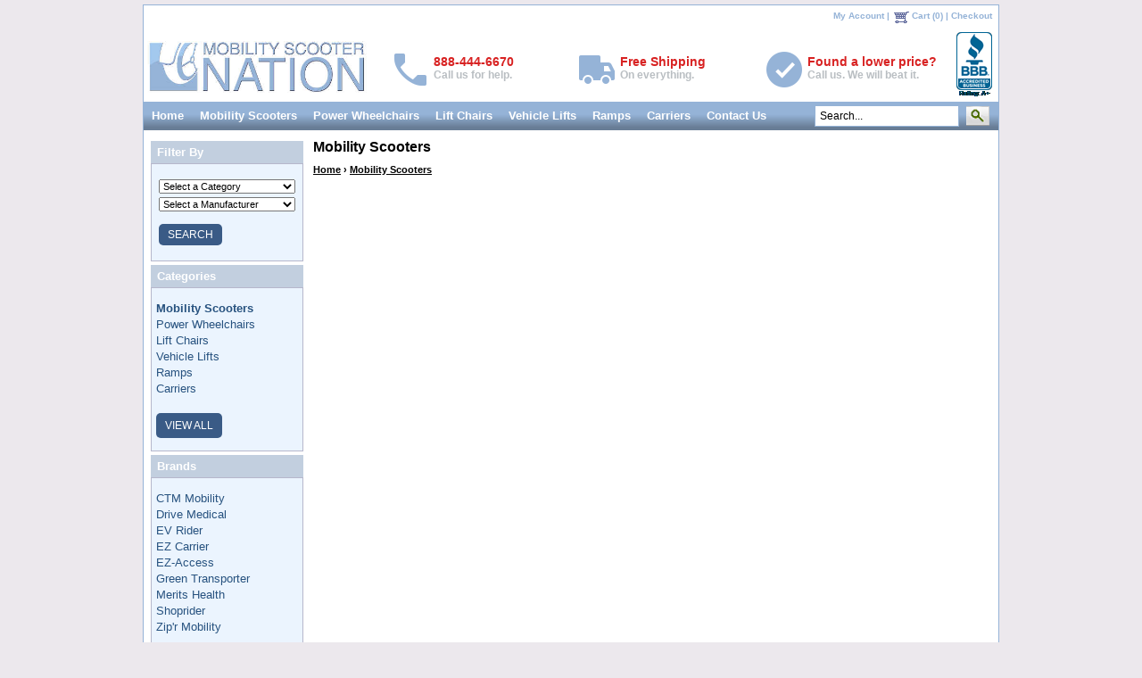

--- FILE ---
content_type: text/html
request_url: https://www.mobilityscooternation.com/mobility-scooters-c-1.html
body_size: 6452
content:
<!DOCTYPE HTML PUBLIC "-//W3C//DTD HTML 4.01 Transitional//EN" "http://www.w3.org/TR/html4/loose.dtd">
<html dir="LTR" lang="en">
<head>
<meta name="viewport" content="width=device-width, initial-scale=1, maximum-scale=1">

 <meta http-equiv="Content-Type" content="text/html; charset=utf-8" />
 <title>Mobility Scooters</title>
 <meta name="Description" content="Mobility Scooters" >
 <meta name="Keywords" content="Mobility Scooters" >
 <meta name="googlebot" content="all" >
 <!-- EOF: Header Tags SEO Generated Meta Tags by oscommerce-solution.com -->
<base href="https://www.mobilityscooternation.com/">
<link rel="stylesheet" type="text/css" href="stylesheet.css">
<!-- page-header-inc.htc by Sam 12/20099 -->
<style type="text/css">
<!--
span.ttip, span.ttip a, span.ttip.img { 
	position:relative;       
  z-index:1;
	}
span.ttip a .large {display: none;}

span.ttip a:hover img.large
{
	 z-index:30; position:absolute; display: inline;  border:0px; margin:0px; margin-top:-10px; margin-left:-25px;
}
// -->
</style>
<!--[if lte IE 7]>
<style type="text/css" media="screen">
span.ttip a:hover img.large {
margin-left:-180px; display: block;
}
</style>
<![endif]-->
<script language="JavaScript" type="text/javascript"  src="DD_roundies.js"></script>
<script language="JavaScript" type="text/javascript" defer="defer">

  DD_roundies.addRule('.infoBoxProducts', '20px');
</script>
<link rel="shortcut icon" href="favicon.ico">

<link rel="stylesheet" type="text/css" href="jquerymegamenu.css">

<link rel="stylesheet" type="text/css" href="social_media_box.css">

<script type="text/javascript" src="jquery.min.js"></script>

<script src="jquery.hoverIntent.minified.js" type="text/javascript" charset="utf-8"></script>

<script type="text/javascript" charset="utf-8">
$(document).ready(function() {

	//function addMega(){
	//$(this).addClass("hovering");
	//}

	//function removeMega(){
	//$(this).removeClass("hovering");
	//}


	//function addMega(){
	//$(this).addClass("hovering");
	//$($(this).find("h2 a")).addClass("hover");
	//}

	//function removeMega(){
	//$(this).removeClass("hovering");
	//$($(this).find("h2 a")).removeClass("hover");
	//}


	function addMega(){
	$($(this).find("h2")).addClass("hover");
	$($(this).find("div.mega-choices")).slideDown("fast");
	$(this).addClass("hovering");
	}

	function removeMega(){
	$($(this).find("h2")).removeClass("hover");
	$($(this).find("div.mega-choices")).slideUp("fast");
	$(this).removeClass("hovering");
	}

	var megaConfig = {
	interval: 30,
	sensitivity: 4,
	over: addMega,
	timeout: 100,
	out: removeMega
	};

	$("li.mega").hoverIntent(megaConfig)

});
</script>
<!--Start of Zendesk Chat Script-->
<script type="text/javascript">
if (! navigator.userAgent.match(/Android|BlackBerry|iPhone|iPad|iPod|Opera Mini|IEMobile/i) && window.screen.width > 800) {
window.$zopim||(function(d,s){var z=$zopim=function(c){z._.push(c)},$=z.s=
d.createElement(s),e=d.getElementsByTagName(s)[0];z.set=function(o){z.set.
_.push(o)};z._=[];z.set._=[];$.async=!0;$.setAttribute("charset","utf-8");
$.src="https://v2.zopim.com/?2UwQ4WGz3RTQffiDQCN8oYoix8kiEJEK";z.t=+new Date;$.
type="text/javascript";e.parentNode.insertBefore($,e)})(document,"script");
}
</script>
<script src="../javascript/jquery-1.9.1.js"></script>
<script src="../javascript/jquery-migrate-1.1.1.js"></script>
<!--End of Zendesk Chat Script-->
</head>
<body>
<!-- header //-->
<!-- "Responsive Code - START -->
<link type="text/css" rel="stylesheet" href="../mobile-styles.css?v=22" />

<!-- <link type="text/css" rel="stylesheet" href="../re-style.css?v=2924" /> -->

<link type="text/css" rel="stylesheet" href="../re-style.css?v=22" />

<!-- "Responsive Code - END -->

<style>

	@-ms-viewport{
	  width: device-width;
	}

	@media only screen
	and (min-device-width : 768px)
	and (max-device-width : 1024px)
	and (orientation : portrait) {

		html{
			width: 100%;
			height: 100%;
		}

		body{
			width: 100%;
			height: 100%;
			zoom: 0.9;
			-moz-transform: scale(0.9);
			-webkit-transform: scale(0.9);
			transform: scale(0.9);
			margin-left: -5%;
		    margin-right: 5%;
		    width: calc(100% - 10%);
		    margin-top: -5%;
		}

	}

</style>

<div class="fixcenter">

<div class="showOnlyOnMobile">

<div class="mobile-top-bar">

  <div class="mobile-top-bar-logo">
  <a class="showOnlyOnMobile mobile-logo-anchor" href="https://www.mobilityscooternation.com/"><img src="images/mobility-scooter-nation-logo.jpg" border="0" alt="Mobility Scooters" title="Mobility Scooters"></a>  </div>

  <div class="mobile-top-bar-menu">
    <span onclick="$('.mobile-menu').toggle();"><img src="images/icons8-menu-48.png"></span>
  </div>

  <div class="mobile-top-bar-cart">
    <a href="shopping_cart.php"><img src="images/icons8-shopping-cart-48.png"></a>
  </div>

  <div class="mobile-top-bar-search">
    <a href="advanced_search.php"><img src="images/icons8-search-48.png"></a>
  </div>

  </div>

</div>


<div class="showOnlyOnMobile">

  <div class="header-ctas">
    <div class="header-cta">
      <div class="header-cta-left">
        <img src="images/icons8-phone-96.png">
      </div>
      <div class="header-cta-right">
        <span class="header-cta-title">888-444-6670</span>
        <span class="header-cta-description">Call us for help.</span>
      </div>
    </div>
    <div class="header-cta">
      <div class="header-cta-left">
        <img src="images/icons8-truck-96.png">
      </div>
      <div class="header-cta-right">
        <span class="header-cta-title">Free Shipping</span>
        <span class="header-cta-description">On everything.</span>
      </div>
    </div>
  </div>

</div>


<div class="showOnlyOnMobile">

<div class="mobile-menu" style="display: none;">

<ul class="mobile-menu-ul">


<li><a href="all-products.php">View All Products</a></li>
<li><a href="about_us.php">About Us</a></li>
<li><a href="contact_us.php">Contact Us</a></li>
<li><a href="account.php">My Account</a></li>
<li><a href="shopping_cart.php">Cart (0)</a></li>
<li><a href="https://www.mobilityscooternation.com/checkout_shipping.php">Checkout</a></li>

</ul>

</div>

</div>

<table border="0" width="100%" cellspacing="0" cellpadding="1" class="headerNavigationTable">
  <tr class="headerNavigation">
    <td class="headerNavigation">&nbsp;&nbsp;</td>
            <td align="right" class="headerNavigation">
      <a href="https://www.mobilityscooternation.com/account.php" class="headerNavigation">My Account</a>  |
      <img src=images/cart_icon.gif align="top" alt="shopping cart" width="25" height="21" style="margin:-4px -4px -2px -2px;">
      <a href="https://www.mobilityscooternation.com/shopping_cart.php" class="headerNavigation">Cart (0)</a>  |
      <a href="https://www.mobilityscooternation.com/checkout_shipping.php" class="headerNavigation">Checkout</a>&nbsp;&nbsp;
    </td>
  </tr>
</table>


<table border="0" width="100%" cellspacing="0" cellpadding="0">
  <tr class="header">
    

    <td valign="middle" class="td-logo"><a class="a-logo" href="https://www.mobilityscooternation.com/"><img src="images/mobility-scooter-nation-logo.jpg" border="0" alt="Mobility Scooters" title="Mobility Scooters"></a>
    </td>
        <td>

      <div class="header-ctas">
        <div class="header-cta">
          <div class="header-cta-left">
            <img src="images/icons8-phone-96.png" />
          </div>
          <div class="header-cta-right">
            <span class="header-cta-title">888-444-6670</span>
            <span class="header-cta-description">Call us for help.</span>
          </div>
        </div>
        <div class="header-cta">
          <div class="header-cta-left">
            <img src="images/icons8-truck-96.png" />
          </div>
          <div class="header-cta-right">
            <span class="header-cta-title">Free Shipping</span>
            <span class="header-cta-description">On everything.</span>
          </div>
        </div>
        <div class="header-cta">
          <div class="header-cta-left">
            <img src="images/icons8-ok-96.png" />
          </div>
          <div class="header-cta-right">
            <span class="header-cta-title">Found a lower price?</span>
            <span class="header-cta-description">Call us. We will beat it.</span>
          </div>
        </div>
      </div>

    </td>


    <td class="td-bbb-logo">
    <table>
    <tr align="center"><td>
<script type="text/javascript" src="https://seal-austin.bbb.org/inc/legacy.js"></script><a href="http://www.bbb.org/central-texas/business-reviews/tool-and-utility-sheds/nationstores-llc-in-austin-tx-90116801/#bbbonlineclick" id="bbblink" class="ruvtbus" target="_blank" rel="nofollow"><img src="https://seal-austin.bbb.org/logo/ruvtbus/bbb-90116801.png" style="border: 0;" alt="NationStores LLC BBB Business Review" /></a>
    </td>
    </tr>

    </table>
    </td>
  </tr>
  </table>




<div id="banner">

	<ul id="menu">

    <li class="mega">
      <a href="https://www.mobilityscooternation.com/">Home</a>
    </li>

                <li class="mega">
			<a href="https://www.mobilityscooternation.com/mobility-scooters-c-1.html">Mobility Scooters</a>

		</li>

                <li class="mega">
			<a href="https://www.mobilityscooternation.com/power-wheelchairs-c-2.html">Power Wheelchairs</a>

		</li>

                <li class="mega">
			<a href="https://www.mobilityscooternation.com/lift-chairs-c-3.html">Lift Chairs</a>

		</li>

                <li class="mega">
			<a href="https://www.mobilityscooternation.com/vehicle-lifts-c-4.html">Vehicle Lifts</a>

		</li>

                <li class="mega">
			<a href="https://www.mobilityscooternation.com/carriers-c-5.html">Ramps</a>

		</li>

                <li class="mega">
			<a href="https://www.mobilityscooternation.com/carriers-c-5.html">Carriers</a>
		</li>

                <li class="mega">
			<a href="https://www.mobilityscooternation.com/contact_us.php">Contact Us</a> &nbsp;
		</li>

		<li class="mega">
		<form name="quick_find" action="https://www.mobilityscooternation.com/advanced_search_result.php" method="get"><input type="text" name="keywords" value="Search..." onFocus="javascript:this.value=''" size="15" maxlength="30" style="width: 109px"class="input-style"> <input type="hidden" name="search_in_description" value="1"><input type="image" src="includes/languages/english/images/buttons/button_search_icon.jpg" border="0" alt="" align="middle"></form>		</li>
	</ul>

</div>
<!-- header_eof //-->
<div></div>
<!-- body //-->
<table border="0" width="100%" cellspacing="3" cellpadding="3">
  <tr>
	<td width="171" valign="top" class="myLeftColumn"><table border="0" width="171" cellspacing="0" cellpadding="2">
<!-- left_navigation //-->
<tr>
  <td>
<table border="0" width="100%" cellspacing="0" cellpadding="0">
  <tr>
    <td height="14" class="infoBoxHeading" style="background:#c2cfdf"><img src="images/infobox/corner_right_left.gif" border="0" alt=""></td>
    <td width="100%" height="14" style="background:#c2cfdf" class="infoBoxHeading phone_infoBoxHeading">Filter By</td>
    <td height="14" class="infoBoxHeading" nowrap><img src="images/pixel_trans.gif" alt="" width="100%" height="14" 1></td>
  </tr>
</table>
<table border="0" width="100%" cellspacing="0" cellpadding="1" class="infoBox">
  <tr>
    <td><table border="0" width="100%" cellspacing="0" cellpadding="3" class="infoBoxContents">
  <tr>
    <td><img src="images/pixel_trans.gif" alt="" width="1" height="1" 1></td>
  </tr>
  <tr>
    <td align="center" class="boxText"><form name="new_quick_search" action="https://www.mobilityscooternation.com/new_quick_search.php?cPath=1" method="get"><table boreder="0" width="100%"><tr><td><select name="categories_id" style="width:153px;"><option value="0">Select a Category</option><option value="1">Mobility Scooters</option><option value="2">Power Wheelchairs</option><option value="3">Lift Chairs</option><option value="4">Vehicle Lifts</option><option value="6">Ramps</option><option value="5">Carriers</option></select></td></tr><tr><td><select name="manufacturers_id" style="width:153px;"><option value="0">Select a Manufacturer</option><option value="1">CTM Mobility</option><option value="4">Drive Medical</option><option value="5">EV Rider</option><option value="6">EZ Carrier</option><option value="7">EZ-Access</option><option value="2">Green Transporter</option><option value="8">Merits Health</option><option value="3">Shoprider</option><option value="9">Zip&#039;r Mobility</option></select></td></tr><tr><td align="center"><button class="cta-submit" type="submit">SEARCH</button></td></tr></table></form></td>
  </tr>
  <tr>
    <td><img src="images/pixel_trans.gif" alt="" width="1" height="1" 1></td>
  </tr>
</table>
</td>
  </tr>
</table>

	</td>
</tr>


<!-- categories //-->
          <tr>
            <td>
<table border="0" width="100%" cellspacing="0" cellpadding="0">
  <tr>
    <td height="14" class="infoBoxHeading" style="background:#c2cfdf"><img src="images/infobox/corner_left.gif" border="0" alt=""></td>
    <td width="100%" height="14" style="background:#c2cfdf" class="infoBoxHeading phone_infoBoxHeading">Categories</td>
    <td height="14" class="infoBoxHeading" nowrap><img src="images/pixel_trans.gif" alt="" width="100%" height="14" 1></td>
  </tr>
</table>
<table border="0" width="100%" cellspacing="0" cellpadding="1" class="infoBox">
  <tr>
    <td><table border="0" width="100%" cellspacing="0" cellpadding="3" class="infoBoxContents">
  <tr>
    <td><img src="images/pixel_trans.gif" alt="" width="1" height="1" 1></td>
  </tr>
  <tr>
    <td align="left" class="boxText"><a href="https://www.mobilityscooternation.com/mobility-scooters-c-1.html"><b>Mobility Scooters</b></a><br><a href="https://www.mobilityscooternation.com/power-wheelchairs-c-2.html">Power Wheelchairs</a><br><a href="https://www.mobilityscooternation.com/lift-chairs-c-3.html">Lift Chairs</a><br><a href="https://www.mobilityscooternation.com/vehicle-lifts-c-4.html">Vehicle Lifts</a><br><a href="https://www.mobilityscooternation.com/ramps-c-6.html">Ramps</a><br><a href="https://www.mobilityscooternation.com/carriers-c-5.html">Carriers</a><br></td>
  </tr>
  <tr>
    <td align="left" class="boxText"><a class="allproductsBox" href="https://www.mobilityscooternation.com/all-products.php" title="VIEW ALL">VIEW ALL</a></td>
  </tr>
  <tr>
    <td><img src="images/pixel_trans.gif" alt="" width="1" height="1" 1></td>
  </tr>
</table>
</td>
  </tr>
</table>
            </td>
          </tr>
<!-- categories_eof //--><!-- manufacturers //-->
          <tr>
            <td>
<table border="0" width="100%" cellspacing="0" cellpadding="0">
  <tr>
    <td height="14" class="infoBoxHeading" style="background:#c2cfdf"><img src="images/infobox/corner_right_left.gif" border="0" alt=""></td>
    <td width="100%" height="14" style="background:#c2cfdf" class="infoBoxHeading phone_infoBoxHeading">Brands</td>
    <td height="14" class="infoBoxHeading" nowrap><img src="images/pixel_trans.gif" alt="" width="100%" height="14" 1></td>
  </tr>
</table>
<table border="0" width="100%" cellspacing="0" cellpadding="1" class="infoBox">
  <tr>
    <td><table border="0" width="100%" cellspacing="0" cellpadding="3" class="infoBoxContents">
  <tr>
    <td><img src="images/pixel_trans.gif" alt="" width="1" height="1" 1></td>
  </tr>
  <tr>
    <td class="boxText"><a href="https://www.mobilityscooternation.com/ctm-mobility-m-1.html">CTM Mobility</a><br><a href="https://www.mobilityscooternation.com/drive-medical-m-4.html">Drive Medical</a><br><a href="https://www.mobilityscooternation.com/ev-rider-m-5.html">EV Rider</a><br><a href="https://www.mobilityscooternation.com/ez-carrier-m-6.html">EZ Carrier</a><br><a href="https://www.mobilityscooternation.com/ezaccess-m-7.html">EZ-Access</a><br><a href="https://www.mobilityscooternation.com/green-transporter-m-2.html">Green Transporter</a><br><a href="https://www.mobilityscooternation.com/merits-health-m-8.html">Merits Health</a><br><a href="https://www.mobilityscooternation.com/shoprider-m-3.html">Shoprider</a><br><a href="https://www.mobilityscooternation.com/zipr-mobility-m-9.html">Zip'r Mobility</a></td>
  </tr>
  <tr>
    <td><img src="images/pixel_trans.gif" alt="" width="1" height="1" 1></td>
  </tr>
</table>
</td>
  </tr>
</table>
            </td>
          </tr>
<!-- manufacturers_eof //-->
<!-- left_navigation_eof //-->
    </table></td>
<!-- body_text //-->
    <td width="100%" valign="top"><table border="0" width="100%" cellspacing="0" cellpadding="0">
      <tr>
        <td><table border="0" width="100%" cellspacing="0" cellpadding="0">
          <tr>
            <td><h1>Mobility Scooters</h1></td>
    
                     <td align="right"><img src="images/pixel_trans.gif" w="120" border="0" alt="Mobility Scooters" title="Mobility Scooters"></td>
          </tr>
                  </table></td>
      </tr>
      <tr>
        <td><style>
  table tr .right img{
    display: none;
  }
</style>

<div class="breadcrumb"><a href="https://www.mobilityscooternation.com/" class="headerNavigation">Home</a> &rsaquo; <a href="https://www.mobilityscooternation.com/mobility-scooters-c-1.html" class="headerNavigation">Mobility Scooters</a></div><script type="text/javascript" language="javascript">
<!--
function changeValue(inObject,delta)
{  var myVal = parseInt(inObject.value);
		isNaN(myVal) ? myVal = delta : myVal = myVal + delta;
		inObject.value = Math.max(myVal,0);
		return; }

// -->
</script>
<table border="0" width="100%" cellspacing="0" cellpadding="2" class="productListing">
  <tr>
  </tr>
</table>
<br />
</td>
      </tr>
      <!--- BEGIN Header Tags SEO Social Bookmarks -->
            <!--- END Header Tags SEO Social Bookmarks -->
    </table></td>
<!-- body_text_eof //-->

  </tr>
</table>
<!-- body_eof //-->

<!-- footer //-->
<div id="footer">
<p class="show_only_phone padding_top"></p>

		<div class="newsletter-box">

			<div class="AW-Form-1505863179"></div>
			<script type="text/javascript">
			(function(d, s, id) {
			    var js, fjs = d.getElementsByTagName(s)[0];
			    if (d.getElementById(id)) return;
			    js = d.createElement(s); js.id = id;
			    js.src = "//forms.aweber.com/form/79/1505863179.js";
			    fjs.parentNode.insertBefore(js, fjs);
			    }(document, "script", "aweber-wjs-1w8wmv84v"));
				
			</script>

			<style>

				#af-form-1505863179{
				    /* background-color: initial; */
				    background-color: #95b3d7;
				}

				.af-form{
    				/* background-color: initial; */
    				background-color: #95b3d7;
    			}

    			#af-form-1505863179 .buttonContainer input.submit{
    				/* background-image: initial; */
    				background-color: #95b3d7;
    			}

    			.af-form .buttonContainer input.submit{
				    /*
				    background-image: initial;
				    background: initial;
				    background-color: initial;
				    */
				    background-image: none;
				    background: none;
				    background-color: none;
				}

				.af-body input.text{
					width: auto !important;
				}

				#af-form-1505863179 .af-body .af-textWrap{
					width: auto !important;
				}
				
				@media (max-width : 660px) and  (max-width : 737px){
					.af-form, .af-element, .af-textWrap{
						width:100% !important;
					}
					.af-textWrap input{
						border-radius:0px !important;
					}
					.af-standards .af-element{
						padding:0 !important;
					}
					.af-body .af-textWrap{
						width:100% !important;
					}
					#af-form-1505863179 .af-body .af-textWrap, .af-body input.text, .af-form .buttonContainer input.submit{
						width:100% !important;
						
					}
					.af-form .af-body input.text, .af-form .af-body textarea, .af-form .buttonContainer input.submit{
						border-radius:0px !important;
						
					}
					.af-form .buttonContainer input.submit{
						margin-top:10px !important;
						margin-bottom:10px !important;
					}
					#af-form-1505863179 .af-body label.previewLabel{
						width:100% !important;
						text-align:center !important;
						font-weight:bold !important;
					}
				}

				@media only screen and (min-width: 768px) {
					.footernav.main-footer-ul {
						display: flex;
						justify-content: space-around; 
					}
				}
				
			</style>
			

		</div>



		<ul class="footernav main-footer-ul">
			<li>
				<ul>
					<li class="footernav2">Our Products</li>
					<li><a href="https://www.mobilityscooternation.com/mobility-scooters-c-1.html">Mobility Scooters</a></li>
					<li><a href="https://www.mobilityscooternation.com/power-wheelchairs-c-2.html">Power Wheelchairs</a></li>
					<li><a href="https://www.mobilityscooternation.com/lift-chairs-c-3.html">Lift Chairs</a></li>
					<li><a href="https://www.mobilityscooternation.com/vehicle-lifts-c-4.html">Vehicle Lifts</a></li>
					<li><a href="https://www.mobilityscooternation.com/carriers-c-5.html">Ramps</a></li>
					<li><a href="https://www.mobilityscooternation.com/ramps-c-6.html">Carriers</a></li>
				</ul>
			</li>
            <li class="showOnlyOnMobile">
				<ul>
					<li class="footernav2">Brands</li>
					<li><a href="ctm-mobility-m-1.html">CTM Mobility</a></li>
                                        <li><a href="drive-medical-m-4.html">Drive Medical</a></li>
                                        <li><a href="ev-rider-m-5.html">EV Rider</a></li>
                                        <li><a href="ez-carrier-m-6.html">EZ Carrier</a></li>
                                        <li><a href="ezaccess-m-7.html">EZ-Access</a></li>
                                        <li><a href="green-transporter-m-2.html">Green Transporter</a></li>
                                        <li><a href="merits-health-m-8.html">Merits Health</a></li>
                                        <li><a href="shoprider-m-3.html">Shoprider</a></li>
                                        <li><a href="zipr-mobility-m-9.html">ZipR Mobility</a></li>
				</ul>
			</li>
			<li>
				<ul>
				        <li class="footernav2">Support</li>
					<li><a href="https://www.mobilityscooternation.com/account.php">My Account</a></li>
					<li><a href="https://www.mobilityscooternation.com/shopping_cart.php">Cart (0)</a></li>
					<li><a href="https://www.mobilityscooternation.com/checkout_shipping.php">Checkout</a></li>

				</ul>
			</li>
			<li>
				<ul>
				<li class="footernav2">Safe Shopping</li>
				        <li><a href="https://www.mobilityscooternation.com/guarantee.php">Our Guarantee</a></li>
					<li><a href="https://www.mobilityscooternation.com/shipping.php">Free Shipping</a></li>
					<li><a href="https://www.mobilityscooternation.com/returns.php">No Hassle Returns</a></li>
					<li><a href="https://www.mobilityscooternation.com/privacy.php">Privacy Notice</a></li>
				        <li><a href="https://www.mobilityscooternation.com/conditions.php">Terms & Conditions</a></li>
				</ul>
			</li>
			<li>
				<ul>
				<li class="footernav2">About Us</li>
					<li><a href="https://www.mobilityscooternation.com/about_us.php">About Us</a></li>
		                <!--   	<li><a href="https://www.mobilityscooternation.com/customer_testimonials.php">Testimonials</a></li>  -->
					<li><a href="https://www.mobilityscooternation.com/faq.php">FAQ</a></li>
				<!--	<li><a href="https://www.mobilityscooternation.com/links.php">Resources</a></li>  -->
					<li><a href="https://www.mobilityscooternation.com/careers.php">Careers</a></li>
					<li><a href="https://www.mobilityscooternation.com/contact_us.php">Contact Us</a></li>
				</ul>
			</li>

		</ul>


		<ul class="verified-logos">
			<li>
				<span>
				<a href="https://www.paypal.com/c2/webapps/mpp/home?locale.x=en_C2" 
title="PayPal Acceptance Mark" 
onclick="javascript:window.open('https://www.paypal.com/c2/webapps/mpp/home?locale.x=en_C2','WIPaypal','toolbar=no, location=no, directories=no, status=no, menubar=no, scrollbars=yes, resizable=yes, width=1060, height=700'); return false;">
<img src="https://www.mobilityscooternation.com/images/Full_Online_Tray_RGB.png" border="0" alt="PayPal Acceptance Mark">
</a>
				</span>
			</li>
			<li>
				<span id="siteseal"><script type="text/javascript"> //<![CDATA[
  var tlJsHost = ((window.location.protocol == "https:") ? "https://secure.trust-provider.com/" : "http://www.trustlogo.com/");
  document.write(unescape("%3Cscript src='" + tlJsHost + "trustlogo/javascript/trustlogo.js' type='text/javascript'%3E%3C/script%3E"));
//]]></script>
<script language="JavaScript" type="text/javascript">
  TrustLogo("https://www.positivessl.com/images/seals/positivessl_trust_seal_md_167x42.png", "POSDV", "none");
</script></span>
			</li>
			<li>
				<span><a title="NationStores LLC BBB Business Review" href="http://www.bbb.org/central-texas/business-reviews/tool-and-utility-sheds/nationstores-llc-in-austin-tx-90116801" target="_blank"><img alt="NationStores LLC BBB Business Review" style="border: 0;" src="https://www.mobilityscooternation.com/images/blue-seal-120-61-nationstores-llc-90116801.png" width="137" height="70" border="0"></a></span>
			</li>
			<li>
				<span><a href="http://www.shopperapproved.com/reviews/mobilityscooternation.com/" onclick="var nonwin=navigator.appName!='Microsoft Internet Explorer'?'yes':'no'; var certheight=screen.availHeight-90; window.open(this.href,'shopperapproved','location='+nonwin+',scrollbars=yes,width=620,height='+certheight+',menubar=no,toolbar=no'); return false;"><img src="https://c683207.ssl.cf2.rackcdn.com/23067-m.gif" style="border: 0" alt="" oncontextmenu="var d = new Date(); alert('Copying Prohibited by Law - This image and all included logos are copyrighted by Shopper Approved \251 '+d.getFullYear()+'.'); return false;" /></a></span>
			</li>
		</ul>


		<div class="footer-info">
			<p>Copyright &copy; 2025 <a href="">NationStores LLC</a>. All rights reserved</p>
			<p>13809 Research Blvd, Suite 500, PMB 91749, Austin, TX 78750</p>
			<p>Call Us Toll Free: 888-444-6670 | <a href="https://www.mobilityscooternation.com/sitemap.php">Sitemap</a></p>
		</div>
	</div>

<!-- Global site tag (gtag.js) - Google Analytics -->
<script async src="https://www.googletagmanager.com/gtag/js?id=UA-12864922-20"></script>
<script>
  window.dataLayer = window.dataLayer || [];
  function gtag(){dataLayer.push(arguments);}
  gtag('js', new Date());

  gtag('config', 'UA-12864922-20');
</script>
<!-- footer_eof //-->
<br>
</div>
</body>
</html>


--- FILE ---
content_type: text/css
request_url: https://www.mobilityscooternation.com/stylesheet.css
body_size: 30391
content:
@import url("headertags_seo_styles.css");

.boxText { font-family: Arial, Helvetica, sans-serif; font-size: 13px; line-height: 1.4em;}
.boxText input{vertical-align:middle!important}
.errorBox { font-family : Verdana, Arial, sans-serif; font-size : 10px; background: #ffb3b5; font-weight: bold; }
.stockWarning { font-family : Verdana, Arial, sans-serif; font-size : 10px; color: #cc0033; }
.productsNotifications { background: #f2fff7; }
.orderEdit { font-family : Verdana, Arial, sans-serif; font-size : 10px; color: #70d250; text-decoration: underline; }

BODY {
  text-align: center;
  background: #95b3d7;
  color: #000000;
  margin: 5px;
  padding: 0;
  /*behavior:url("csshover.htc");*/
  background-image:url('images/gradient.php6_95b307.jpg');
  background-repeat: repeat-x;
  background-position: center;
  background-position: top;
  /*background-size: 100%;*/
}

.fixcenter {
  width: 958px;
  border: solid; border-width: 1px;
  border-color: #95B3D7;
  background: #ffffff;
  color: #333333;
  margin: auto;
  margin-top: 0px;
  margin-bottom: 5px;
  text-align: left;
}

A {
  color:#27527F;
  text-decoration: none;
}

A:hover {
  color: #AABBDD;
  text-decoration: underline;
}

.indexbodytext:visited {
  color: #95B3D7;
  text-decoration: underline;
}

FORM {
	display: inline;
}
FORM input{vertical-align:middle!important}

TR.header {
  background: #ffffff;
}

TR.headerNavigation {
  background: #95b3d7;
}

TD.headerNavigation {
  font-family: Arial, Helvetica, sans-serif;
  font-size: 10px;
  background: #ffffff;
  color: #95b3d7;
  font-weight : bold;
}

A.headerNavigation { 
  color: #95b3d7; 
}

A.headerNavigation:hover {
  color: #8793B1;
}

.headerNavigation input{vertical-align:middle!important;
height: 22px;
margin: 4px 0px 0px 0px;
padding: 0px 0px 0px 0px;
font-family: Arial, Helvetica, sans-serif;
font-size:12px;
}

TR.headerError {
  background: #ff0000;
}

TD.headerError {
  font-family: Tahoma, Verdana, Arial, sans-serif;
  font-size: 12px;
  background: #ff0000;
  color: #ffffff;
  font-weight : bold;
  text-align : center;
}

TR.headerInfo {
  background: #00ff00;
}

TD.headerInfo {
  font-family: Arial, Helvetica, sans-serif;
  font-size: 12px;
  background: #00ff00;
  color: #ffffff;
  font-weight: bold;
  text-align: center;
  margin-top:30px;
}

TD.freeshippingrow1 {
	font-size: 18px;
	font-family: Arial, Helvetica, sans-serif;
	font-weight: bold;
	color: #024769;
}

TD.freeshippingrow1b {
	font-size: 14px;
	font-family: Arial, Helvetica, sans-serif;
	font-weight: bold;
	color: #e61647;
}

TD.freeshippingrow2 { 
	font-size: 26px;
	font-family: Arial, Helvetica, sans-serif;
	font-weight: bold;	
	color: #AABBDD;
}

TD.freeshippingrow3 {
	font-size: 16px;
	font-family: Arial, Helvetica, sans-serif;
	font-weight: normal;
	color: #AABBDD;
}
TD.livechat {
	font-size: 13px;
	font-family: Arial, Helvetica, sans-serif;
	font-weight: bold;
}

TD.livechat A {
  color: #485768;
  text-decoration: underline;
}

TD.livechat A:hover {
  color: #AABBDD;
  text-decoration: underline;
}

.followustext {
margin-left: 5px;
margin-right: 2px;
line-height: 28px;
}

.followus img {
margin-right: 3px;
vertical-align: middle;
}

.followus  {
        font-family: Arial, Helvetica, sans-serif;
	font-size: 11px;
	font-weight: bold;
	color: #072B8A;
}

.followusfootertext {
        font-family: Arial, Helvetica, sans-serif;
	font-size: 11px;
	font-weight: bold;
	color: #072B8A;	
	float: right;
	padding:7px 2px 0px 187px;
}

.followusfooterimages {
	float: right;
	padding: 0px 1px 0px 1px;
}

.compareTableHeader  {
	font-size: 12px;
	font-weight: bold;
	color: #072B8A;
}

.compareTableBody  {
	font-size: 11px;
	color: #333;
}

#footer{
	margin:5px 0 0;
	width:958px;
	overflow:hidden;
	padding:0 0 10px 0; 
}
.footernav{
	margin:0;
	padding:17px 0;
	line-height:normal;
	border-top:5px solid #95b3d7;
	border-bottom:5px solid #95b3d7;
	float:left;
	width:958px;
	font-family: Verdana, Arial, sans-serif;
	font-size:12px;
	line-height:19px;
}
.footernav li{
	float:left;
	width:auto;
	padding:0 31px 31px;
	overflow:hidden;
	background:url(images/line.gif) repeat-y 100% 0;
}
.footernav ul{
	margin:0;
	padding:0;
	list-style:none;
}
.footernav ul li{
	float:none;
	padding:0;
	background:none;
}
.footernav ul li a{
	float:left;
	color:#687D96;
}

.footernav2 {
	float:left;
	font-weight: bold;
	color:#072B8A;
	font-size:12px;
}
.footernav2 ul{
	float:left;
	font-weight: bold;
	color:#072B8A;
	font-size:12px;
}
.footernav2 ul li{
	float:left;
	font-weight: bold;
	color:#072B8A;
	font-size:12px;
}
.footernav2 ul li a{
	float:left;
	font-weight: bold;
	color:#072B8A;
	font-size:12px;
}
.footernav li.links{
	padding:0 2px 0 12px;
	background:none!important;
	margin:0 0 0 0;
	position:relative;
}
.small-links{
	margin:15px 0 0;
	padding:0;
	list-style:none;
	float:left;
}
.safe_image1 {margin:0 0 0 90px; vertical-align:top;}
.safe_image2 {margin:7px 0px 0px 77px; vertical-align:top; float:left;}
.safe_image3 {margin:11px 0px 0px 70px; vertical-align:middle; float:left;}
.safe_image4 {margin:8px 0px 0px 77px; vertical-align:middle; float:left;}
.followus_footer1 {margin:6px 0 0 42px; vertical-align:top; float:left; font-weight: bold; color:#072B8A;}
.followus_footer2 {margin:0 0 0 0px; vertical-align:top; float:left;}

.small-links li{
	float:left;
	margin:0 10px 0 5px;
}

.footer-info {
	float:right;
	font-family: Arial, Helvetica, sans-serif;
	font-size:10px;
	text-align:right;
	padding:13px 5px 0;
	color:#072B8A;
}
.footer-info p{margin:0;}
.footer-info sup{
	font-size:8px!important;
}
.footer-info a{color:#072B8A;}

.footer-emails {
	float:left;
	font-family: Arial, Helvetica, sans-serif;
	font-size:10px;
	text-align:left;
	padding:0px 5px 0px 5px;
	color:#072B8A;
}

.footer-emails input{vertical-align:middle!important}

.input-style { 
  border: 1px solid #95B3D7;
  background-color: #ffffff;
}

.infoBox {
  background: #b6b7cb;
}

.infoBoxContents {
  background: #EBF4FE;
  font-family: Verdana, Arial, sans-serif;
  font-size: 10px;
  border-spacing: 2px;
  border-collapse: separate;
  /*border-collapse: expression('separate', cellSpacing = '2px');*/
}

.quicksearchbox {
  background: #EBF4FE;
  color: #072B8A;
  font-family: Verdana, Arial, sans-serif;
  font-size: 10px;
  border-spacing: 2px;
  border-collapse: separate;
  /*border-collapse: expression('separate', cellSpacing = '2px');*/
}

.RecentlyViewed  {
  background: #ffffff;
  font-family: Verdana, Arial, sans-serif;
  font-size: 10px;
  color: #072B8A;
  border-spacing: 0px;
  border-collapse: separate;
  /*border-collapse: expression('separate', cellSpacing = '2px');*/
  text-align: center;
}

.XSellbox {
  background: #95B3D7;
}

.XSellBoxContents {
  background: #FFFFFF;
  font-family: Verdana, Arial, sans-serif;
  font-size: 10px;
  color: #072B8A;
  border: 1px solid #95B3D7;
  border-spacing: 0px;
  border-collapse: separate;
  /*border-collapse: expression('separate', cellSpacing = '2px');*/
}

.infoBoxNotice {
  background: #FF8E90;
}

.infoBoxNoticeContents {
  background: #FFE6E6;
  font-family: Verdana, Arial, sans-serif;
  font-size: 12px;
}

TD.rightColumnPrice {
  font-family: Arial, Helvetica, sans-serif;
  font-size: 13px;
  font-weight: bold;
  background: #ffffff;
  color: #072B8A;
  text-align: center;
}

.rightColumnPrice {
  font-family: Arial, Helvetica, sans-serif;
  font-size: 11px;
  font-weight: bold;
  background: #ffffff;
  color: #072B8A;
  text-align: center;
}

.top10 {
  font-family: Arial, Helvetica, sans-serif;
  font-size: 16px;
  font-weight: bold;
  background: #ffffff;
  color: #072B8A;
}

.lowprice {
  font-family: Arial, Helvetica, sans-serif;
  font-size: 14px;
  background: #ffffff;
  color: #CD1212;
}

.landingpagebanner {
  background: #ffffff;
  border: 1px solid #333333;
  margin: 0px;
  padding: 0px;
}

.landingpagebannertopline {
  font-family: Arial, Helvetica, sans-serif;
  font-size: 22px;
  font-weight: bold;
  background: #ffffff;
  color: #CD1212;
}

.landingpagebannerbottomline {
  font-family: Arial, Helvetica, sans-serif;
  font-size: 14px;
  background: #ffffff;
  color: #333333;
}
    
TD.whyBuyFromUs { 
  font-family: Arial, Helvetica, sans-serif; 
  font-size: 13px; 
  line-height: 1.4em;
  color: #072B8A;
  text-align: left;
  margin: 0px -2px;
  padding: 0px;
  display:inline-block;
}

TD.infoBoxHeading {
  font-family: Arial, Helvetica, sans-serif;
  font-size: 13px;
  font-weight: bold;
  text-align: center;
  background: #95b3d7;
/* for Mozilla */
  background-image: -moz-linear-gradient(0% 70% 90deg, #687D96, #95B3D7 70%);
/* for IE6, IE7 */
  filter: "progid:DXImageTransform.Microsoft.gradient(startColorstr=#B1D1F1, endColorstr=#687D96)"; 
/* for IE8 */
  -ms-filter: "progid:DXImageTransform.Microsoft.gradient(startColorstr=#B1D1F1, endColorstr=#687D96)";
/* for WebKit (Safari, Chrome, etc) */
  background-image: -webkit-gradient(linear, 0% 90%, 0% 45%, from(#687D96), to(#95B3D7));
  color: #ffffff;
}

TD.infoBox, SPAN.infoBox {
  font-family: Verdana, Arial, sans-serif;
  font-size: 12px;
}

img.center {
  display: block;
  margin-left: auto;
  margin-right: auto;
}

.featuredProductsHeading {
  font-family: Arial, Helvetica, sans-serif;
  font-size: 13px;
  font-weight: bold;
  text-align: center;
/* background: #95B3D7; */
/* for Mozilla */
  background-image: -moz-linear-gradient(0% 70% 90deg, #687D96, #95B3D7 70%);
/* for IE6, IE7 */
  filter: "progid:DXImageTransform.Microsoft.gradient(startColorstr=#B1D1F1, endColorstr=#687d96)"; 
/* for IE8 */
  -ms-filter: "progid:DXImageTransform.Microsoft.gradient(startColorstr=#B1D1F1, endColorstr=#687D96)";
/* for WebKit (Safari, Chrome, etc) */
  background-image: -webkit-gradient(linear, 0% 90%, 0% 45%, from(#687D96), to(#95B3D7));
  color: #ffffff;
}

TR.accountHistory-odd, TR.addressBook-odd, TR.alsoPurchased-odd, TR.payment-odd, TR.productListing-odd, TR.productReviews-odd, TR.upcomingProducts-odd, TR.shippingOptions-odd {
  background: #f8f8f9;
}

TR.accountHistory-even, TR.addressBook-even, TR.alsoPurchased-even, TR.payment-even, TR.productListing-even, TR.productReviews-even, TR.upcomingProducts-even, TR.shippingOptions-even {
  background: #f8f8f9;
}

TABLE.productListing {
  border: 0px;
  border-style: solid;
  color: #000000;
  border-spacing: 0px;
}

TABLE.relatedproductListing {
  border: 1px;
  border-style: solid;
  border-color: #95B3D7;
  border-spacing: 0px;
}

.productListing-heading {
  font-family: Verdana, Arial, sans-serif;
  font-size: 12px;
  background: #95B3D7;
/* for Mozilla */
  background-image: -moz-linear-gradient(0% 70% 90deg, #687D96, #95B3D7 70%);
/* for IE6, IE7 */
  filter: "progid:DXImageTransform.Microsoft.gradient(startColorstr=#B1D1F1, endColorstr=#687d96)"; 
/* for IE8 */
  -ms-filter: "progid:DXImageTransform.Microsoft.gradient(startColorstr=#B1D1F1, endColorstr=#687D96)";
/* for WebKit (Safari, Chrome, etc) */
  background-image: -webkit-gradient(linear, 0% 90%, 0% 45%, from(#687D96), to(#95B3D7));
  color: #FFFFFF;
  font-weight: bold;
  text-align:center;
}

TD.productListing-data {
  font-family: Verdana, Arial, sans-serif;
  font-size: 12px;
  margin:0px;
  padding:0;
  line-height: 0.5;
  text-align:center;
  vertical-align:middle;
}

TD.shoppingproductListing-data {
  font-family: Verdana, Arial, sans-serif;
  font-size: 12px;
  margin:0px;
  padding:0;
  line-height: 1;
  text-align:center;
  vertical-align:middle;
}

TD.relatedproductListing-data {
  font-family: Verdana, Arial, sans-serif;
  font-size: 12px;
  margin:0px;
  padding:0px;
  line-height: 1.0;
  text-align:center;
  vertical-align:middle;
}

TD.relatedproductListing-data p {
          margin:2px;
          padding:0;
          text-align:center;
        }

.productSectionHead {
background:url("images/icons/tab_border_h2_ltgray.gif") top left no-repeat;
color:#094B8C;
font-family:Arial,Helvetica,sans-serif;
font-size:14px;
font-weight: bold;
padding:5px 0px 5px 10px;
}

TD.HomePageCategory {
font-family:Arial,Helvetica,sans-serif;
font-size:16px;
font-weight: bold;
}

TD.HomePageBanner {
background:#D7E9FE;
color:#27527F;
font-family:Arial,Helvetica,sans-serif;
font-size:14px;
font-weight: bold;
padding:5px 0px 5px 15px;
}

A.pageResults {
  color: #072B8A;
}

A.pageResults:hover {
  color: #0000FF;
  background: #FFFF33;
}

TD.pageHeading, DIV.pageHeading {
  font-family: Arial, Helvetica, sans-serif;
  font-size: 20px;
  font-weight: bold;
  color: #072B8A;
}

TD.coupontext, DIV.coupontext {
  font-family: Arial, Helvetica, sans-serif;
  font-size: 12px;
  font-weight: bold;
  color: #072B8A;
}

TR.subBar {
  background: #f4f7fd;
}

TD.subBar {
  font-family: Verdana, Arial, sans-serif;
  font-size: 10px;
  color: #000000;
}

TD.main, P.main {
  font-family: Verdana, Arial, sans-serif;
  font-size: 12px;
  line-height: 1.5;
}

td.imagerow a img {
  border:2px solid #072B8A;
  margin: 0px 0px 2px 0px;
  vertical-align: top;
  }
  
td.imagerow a:hover img {
  border:2px solid #95B3D7
  }  

TD.smallText, SPAN.smallText, P.smallText {
  font-family: Verdana, Arial, sans-serif;
  font-size: 10px;
}

TD.smallloginText, SPAN.smallloginText, P.smallloginText {
  font-family: Verdana, Arial, sans-serif;
  font-size: 12px;
}

TD.accountCategory {
  font-family: Verdana, Arial, sans-serif;
  font-size: 13px;
  color: #aabbdd;
}

TD.fieldKey {
  font-family: Verdana, Arial, sans-serif;
  font-size: 12px;
  font-weight: bold;
}

TD.fieldValue {
  font-family: Verdana, Arial, sans-serif;
  font-size: 12px;
}

TD.tableHeading {
  font-family: Verdana, Arial, sans-serif;
  font-size: 12px;
  font-weight: bold;
}

SPAN.newItemInCart {
  font-family: Verdana, Arial, sans-serif;
  font-size: 10px;
  color: #ff0000;
}

CHECKBOX, INPUT, RADIO, SELECT {
  font-family: Verdana, Arial, sans-serif;
  font-size: 11px;
}

TEXTAREA {
  width: 100%;
  font-family: Verdana, Arial, sans-serif;
  font-size: 11px;
}

SPAN.greetUser {
  font-family: Verdana, Arial, sans-serif;
  font-size: 12px;
  color: #f0a480;
  font-weight: bold;
}

TABLE.formArea {
  background: #f1f9fe;
  border-color: #7b9ebd;
  border-style: solid;
  border-width: 1px;
}

TD.formAreaTitle {
  font-family: Tahoma, Verdana, Arial, sans-serif;
  font-size: 12px;
  font-weight: bold;
}

SPAN.markProductOutOfStock {
  font-family: Tahoma, Verdana, Arial, sans-serif;
  font-size: 12px;
  color: #c76170;
  font-weight: bold;
}

SPAN.productSpecialPrice {
  font-family: Verdana, Arial, sans-serif;
  color: #ff0000;
}

SPAN.errorText {
  font-family: Verdana, Arial, sans-serif;
  color: #ff0000;
}

.moduleRow { }
.moduleRowOver { background-color: #D7E9F7; cursor: pointer; }
.moduleRowSelected { background-color: #E9F4FC; }

.checkoutBarFrom, .checkoutBarTo { font-family: Verdana, Arial, sans-serif; font-size: 10px; color: #8c8c8c; }
.checkoutBarCurrent { font-family: Verdana, Arial, sans-serif; font-size: 10px; color: #000000; }

/* message box */

.messageBox { font-family: Verdana, Arial, sans-serif; font-size: 10px; }
.messageStackError, .messageStackWarning { font-family: Verdana, Arial, sans-serif; font-size: 10px; background-color: #ffb3b5; }
.messageStackSuccess { font-family: Verdana, Arial, sans-serif; font-size: 10px; background-color: #99ff00; }

/* input requirement */

.inputRequirement { font-family: Verdana, Arial, sans-serif; font-size: 10px; color: #ff0000; }

/* Start Document Manager */
.documents_heading { /* Headings on catalog/documents.php */
  font-weight: bold;
  font-size: 9pt;
}

.documents_category { /* Category names on catalog/documents.php */
  font-weight: bold;
  font-style: italic;
  font-size: 11pt;
  margin-top: 5px;
  margin-bottom: 1px;
}

.document_type { /* Description on catalog/includes/modules/documents.php (Used on catalog/product_info.php) */
  font-weight: bold;
  font-size: 9pt;
}

.document { /* Document name on catalog/includes/modules/documents.php (Used on catalog/product_info.php) */
  font-weight: normal;
  font-size: 9pt;
  height: 1.5em;
}

.document a { /* Document link on catalog/includes/modules/documents.php (Used on catalog/product_info.php) */
}
/* End Document Manager */

/*** Begin Header Tags SEO ***/
h1 {
 font-family: Arial, Helvetica, sans-serif;
 font-size: 16px;
 font-weight: bold;
 margin-bottom: 0;
 padding-bottom: 0;
 color: #000;
}
h2 {
 font-family: Arial, Helvetica, sans-serif;
 font-size: 14px;
 font-weight: normal;
 margin-bottom: 0;
 padding-bottom: 0;
 color: #000;
}
/*** End Header Tags SEO ***/

#content
{
  height: 100%;
  width: 100%;
  text-align: left
}

#ie_fix
{
  height: 100%;
  width: 100%;
  text-align: center
}

#scroll
{
  position: absolute;
  margin: 0 auto; 
  visibility: hidden;
  background-color: white;
  z-index: 1;    
  width: 176px;
  height: 150px;
  border-top-style: solid;
  border-right-style: solid;
  border-left-style: solid;
  border-collapse: collapse;
  border-bottom-style: solid;
  border-color: #000000;
  border-width: 1px;      
  overflow: auto;
  float: left;
}

#scroll div
{
  margin: 0 auto;
  text-align:left
}

#suggest table
{
  width: 170px;
  font-size: 11px;
  font-weight: normal;
  color: #676767;
  text-decoration: none;
  border: 0px;
  padding: 0px;  
  text-align:left;   
  margin: 0px
}

a.suggest_link 
{
  text-decoration: none;
  margin: 0px;
  color: #173f5f
}

a:hover.suggest_link 
{
  text-decoration: none;
  margin: 0px;
  color: #173f5f
} 
  
.infoBoxProducts {
  text-align: center;
  font-family: Verdana, Arial, sans-serif;
  font-size: 10px;
	border: 2px;
	border-style: solid;
	border-color: #666666;
  font-weight: normal;
  background-color: transparent;
  color: #333333;
	margin-bottom:-8px;
	-moz-border-radius:20px;
  	-webkit-border-radius:20px;
	-khtml-border-radius:20px;
	border-radius:20px; 
	vertical-align: bottom;
}

.infoBoxProducts a {
  color: #333333;
}
TD.infoBoxGrid {
  font-family: Verdana, Arial, sans-serif;
  font-size: 10px;
  border: solid 1px #999999;
}
TD.infoBoxGrid:hover {
		background-color: #d3d3d3;
}
/* set pos buy/details button on list */
img.buy_now {  
  margin-bottom:10px;
} 
/* set pos buy/details button on thumbnail */
img.thm_buy_now {
  margin-bottom:-3px;
} 
/* set style buy/details seperator thumbnail */
.buy_now {
  font-weight: bold;
	font-size: 18px;
	color: #999999;
} 
.infoBoxList {
border: solid 2px #999;
border-collapse: collapse;
background-color: #fff;
width:760px !important; 
 }
.thumbcontent {
  font-family: Verdana, Arial, sans-serif;
  font-size: 10px;
  color:#666666;
  text-align:center;
}
TD.noborderbox {
  font-family: Verdana, Arial, sans-serif;
  font-size: 10px;
}
TD.separator {border-bottom: 1px solid #ccc;}

.productListing-list-price {
	font-family: Verdana, Arial, sans-serif;
	font-size: 16px;
	color: #333;
}

.productListing-title a, .productListing-title {
	font-family: Verdana, Arial, sans-serif;
	font-size: 16px;
	color: #333;
	padding-left:18px;
	padding-bottom:10px;
}
.productListing-name a, .productListing-name{
	font-family: Arial, Helvetica, sans-serif;
	font-size: 14px;
	color: #333;
	font-weight: bold;
	padding-bottom: 6px;

}
.productListing-short {
   font-family: Verdana, Arial, sans-serif;
   font-size: 10px;
	 color: #333;
}	 

TABLE.buytable {
	 width: 100%;
	 height: 80px;
	 vertical-align: bottom;
         text-align:right;
}
DIV.multi_buy_now {
width: 99%;
text-align : right;
position:relative;
}

DIV#gbutton1 {
margin-bottom:-25px;
z-index:30;
}
DIV#gbutton2 {
margin-top:-25px;
z-index:30;
}

.quantity {
font-family:Verdana,Arial,sans-serif;
font-size:10px;
text-align : center;
}

.quantity input {
font-family:Verdana,Arial,sans-serif;
font-size:11px;
text-align : center;
background: #c0c0c0;
font-weight: bold;
border:2px solid #666666;
color:#333;
}
TD.attributes {
font-family:Verdana,Arial,sans-serif;
font-size:11px;
text-align : right;
}
TABLE.attributes select {
font-family:Verdana,Arial,sans-serif;
font-size:11px;
background: #c0c0c0;
font-weight: bold;
color:#333;
}
TABLE.drop select {
font-family:Verdana,Arial,sans-serif;
font-size:11px;
background: #c0c0c0;
font-weight: bold;
color:#333;
}
TR.list-block {
}		
SPAN.list_info {
font-family: Verdana, Arial, sans-serif;
font-size: 16px;
color: #333;
cursor:pointer;
}	
SPAN.list_info span {
display:none;
position:relative;  
}		
SPAN.list_info:hover span  {
display:block;
cursor:pointer;
margin-top:-20px;
margin-left:-100px;
position:absolute;
padding: 5px; 
font-family:Verdana,Arial,sans-serif;
font-size:12px;
color:#333;
background: #c0c0c0;
border:2px solid #666666;
text-align : center;
}

/***** Begin Sitemap_SEO *****/ 
ul.sitemap {
color: #ff0000;
}
.sitemap {
  font-family: Verdana, Arial, sans-serif;
  font-size: 12px;
  color: #0000ff;
  font-weight : normal;
}
.sitemapHeading {
  font-family: Verdana, Arial, sans-serif;
  font-size: 14px;
  color: #0000ff;
  font-weight : normal;
}
.sitemapProducts {
  font-family: Verdana, Arial, sans-serif;
  font-size: 12px;
  color: #000000;
  font-weight : normal;
}
A.sitemap { 
  color: #072B8A; 
}
A.sitemap:hover {
  color: #95B3D7;
}
.sitemap_indvidual_hdg {
  font-family: Verdana, Arial, sans-serif;
  font-size: 14px;
  color: #0000ff;
  font-weight : normal;
}
A.sitemap_indvidual_hdg { color: #009900; }
A.sitemap_indvidual_hdg:hover { color: #ff0000; }
.sitemap_indvidual { 
  font-family: Verdana, Arial, sans-serif;
  font-size: 12px;
  color: #f000ff;
  font-weight : normal;
}
A.sitemap_indvidual { color: #009900; }
A.sitemap_indvidual:hover { color: #ff0000; }

/***** End Sitemap_SEO *****/ 

/* Begin Testimonials Scroller */
#pscroller_np {
height: 150px;
border: 0px;
padding: 5px;
}
.pscroller_c_np {
font-family: sans-serif;
font-size: 11px;
line-height: 1.5;
}
.marquee_hide {
visibility:hidden;
}
.marquee_show {
visibility:visible;
}
/* End Testimonials Scroller */

/*** Begin All Products SEO ***/
.allproductsBox { font-family: Verdana, Arial, sans-serif; font-size: 10px; color: #ffce00; }
a.allproductsBox { color: #072B8A; }
a.allproductsBox:hover { color: #AABBDD; }
/*** End All Products SEO ***/

/* Links Manager II v1.29 begin */
TABLE.linkListing {
  border: 1px;
  border-style: solid;
  border-color: #b6b7cb;
  border-spacing: 1px;
}
.linkListing-heading {
  font-family: Verdana, Arial, sans-serif;
  font-size: 10px;
  font-weight: bold;
  background: #b6b7cb;
  color: #FFFFFF;
  text-align: center;
}
A.linkListing-heading {
  color: #FFFFFF;
}
A.linkListing-heading:hover {
  color: #FF0000;
}
TD.linkListing-data {
  border-right: 1px solid #b6b7cb;
  border-bottom: 1px solid #b6b7cb;
  padding: 4px;
  font-family: Verdana, Arial, sans-serif;
  font-size: 10px;
  color: #ff0000;
}
A.linkListing-data {
  color: #FF0000;
}
A.linkListing-data:hover {
  color: #FF0000;
}
TR.linkListing-odd {
  background: #f8f8f9;
}
TR.linkListing-even {
  background: #F5F5F5;
}
.linkFeatured {
  font-family: Verdana, Arial, sans-serif;
  font-size: 10px;
  font-weight: bold;
  background: #dbd6d6;
  color: #FFFFFF;
  text-align: center;
  border: 1px solid black; 
}
.linkFeaturedHeading {
  font-family: Verdana, Arial, sans-serif;
  font-size: 14px;
  font-weight: bold;
  background: #dbd6d6;
  color: #FFFFFF;
  text-align: center;
}
A.linkListingHeading {
  color: #000000;
}
A.linkListingHeading:hover {
  color: #FF0000;
}
.linkFeaturedMain {
  font-family: Verdana, Arial, sans-serif;
  font-size: 10px;
  font-weight: bold;
  background: #dbd6d6;
  color: #FFFFFF;
  text-align: center;
}
A.linkFeaturedMain {
  color: #FFFFFF;
}
A.linkFeaturedMain:hover {
  color: #FF0000;
}
.linkListingMain {
  font-family: Verdana, Arial, sans-serif;
  font-size: 10px;
  background: #ffffff;
  color: #000000;
  text-align: left;
}
A.linkListingMain {
  color: #000000;
}
A.linkListingMain:hover {
  color: #FF0000;
}
.linkListingCats {
  font-family: Verdana, Arial, sans-serif;
  font-size: 11px;
  font-weight: bold;
  color: #000;
  text-align: center;
}
A.linkListingCats {
  font-family: Verdana, Arial, sans-serif;
  font-size: 11px;
  color: #000000;
  line-height: 1.5;
}
A.linkListingCats:hover {
  font-family: Verdana, Arial, sans-serif;
  font-size: 11px;
  color: #FF0000;
}
.linkListingSubCats {
  font-family: Verdana, Arial, sans-serif;
  font-size: 9px;
  font-weight: normal;
  color: #FFFFFF;
  text-align: center;
  line-height: 1.5;
}
A.linkListingSubCats {
  color: #000;
  line-height: 1.5;
}
A.linkListingSubCats:hover {
  color: #FF0000;
}
.linkListingDescription {
  font-family: Verdana, Arial, sans-serif;
  font-size: 10px;
  font-weight: normal;
  color: #000;
  text-align: center;
}
TABLE.linkSubmit {
  border: 3px;
  border-style: ridge;
  border-color: #b6b7cb;
}
TR.linkSubmit {
  background-color: #f8f8f9;
}

/* Links Manager II v1.29 end */
/* margin to make body line up in home page in IE7 */
.main p {
	margin-top:1px;
}

/* Front Page Text Links */
#hp_nav_links{
	text-align:center;
	margin:auto;
	padding:0;
}

#hp_nav_links ul{
	float:left;
	width:149px;
	text-align:left;
	margin-top:auto;
	padding-top:0px;
}

#hp_nav_links ul li {
	list-style:none;
	list-style-position:inside;
	font-size:95%;
}

#hp_nav_links ul li a {
	text-decoration:underline;
	font-size:95%;
}

#hp_nav_links ul li.home_nav_link_title {
	list-style:none;
	padding-left: 0px;
	margin-left: 0px;
	font-size:95%;
	position:relative;
	left:-15px;
	font-weight:600;
	list-style-position:outside;
}
/* end Front Page Text Links */

/* best sellers image carousel */
#carousel_inner {
float:left; /* important for inline positioning */
width:724px; /* important (this width = width of list item(including margin) * items shown */ 
overflow: hidden;  /* important (hide the items outside the div) */
/* non-important styling bellow */
background: #ffffff;
}

#carousel_ul {
position:relative;
left:-166px; /* important (this should be negative number of list items width(including margin) */
list-style-type: none; /* removing the default styling for unordered list items */
margin: 0px;
padding: 0px;
width:9999px; /* important */
/* non-important styling bellow */
padding-bottom:10px;
}

#carousel_ul li{
float: left; /* important for inline positioning of the list items */                                    
width:156px;  /* fixed width, important */
/* just styling bellow*/
padding:0px;
height:160px;
background: #ffffff;
margin-top:10px;
margin-bottom:45px; 
margin-left:10px; 
margin-right:10px; 
}

#carousel_ul li img {
margin-bottom:-4px; /* IE is making a 4px gap bellow an image inside of an anchor (<a href...>) so this is to fix that*/
/* styling */
cursor:pointer;
border:0px; 
}
#left_scroll, #right_scroll{
float:left; 
height:130px; 
width:20px; 
background: #ffffff; 
}

#left_scroll img {
/*styling*/
margin-top: 70px;
cursor: pointer;
}

#right_scroll img{
/*styling*/
margin-top: 70px;
margin-left: 5px;
cursor: pointer;
}   
.row1 a {
  color:#F36600;font-size:1.00em;font-family:Arial,Helvetica,sans-serif;margin-left: 13px;font-weight:bold; }
  
.row1 a:hover {
  color:#F36600;font-size:1.15em;font-family:Arial,Helvetica,sans-serif;margin-left: 13px;font-weight:bold; text-decoration: underline; }

/* logo image carousel */
#carousel_inner2 {
float:left; /* important for inline positioning */
width:724px; /* important (this width = width of list item(including margin) * items shown */ 
overflow: hidden;  /* important (hide the items outside the div) */
/* non-important styling bellow */
background: #ffffff;
}

#carousel_ul2 {
position:relative;
left:-166px; /* important (this should be negative number of list items width(including margin) */
list-style-type: none; /* removing the default styling for unordered list items */
margin: 0px;
padding: 0px;
width:9999px; /* important */
/* non-important styling bellow */
padding-bottom:10px;
}

#carousel_ul2 li{
float: left; /* important for inline positioning of the list items */                                    
width:156px;  /* fixed width, important */
/* just styling bellow*/
padding:0px;
height:118px;
background: #ffffff;
margin-top:10px;
margin-bottom:10px; 
margin-left:10px; 
margin-right:10px; 
}

#carousel_ul2 li img {
margin-bottom:-4px; /* IE is making a 4px gap bellow an image inside of an anchor (<a href...>) so this is to fix that*/
/* styling */
cursor: pointer;
border: none; 
}
#left_scroll2, #right_scroll2 {
float: left; 
height: 130px; 
width: 20px; 
background: #ffffff; 
}
#left_scroll2 img {
/*styling*/
margin-top: 45px;
cursor: pointer;
} 
#right_scroll2 img {
/*styling*/
margin-top: 45px;
margin-left: 5px;
cursor: pointer;
}

.product-attribute {
max-width: 290px;
}
.product-attribute .rt {
background: url(images/lt_blue.png) no-repeat scroll right top transparent; position: relative; padding-right: 12px;}

.product-attribute .lt {
background: url(images/lt_blue.png) no-repeat scroll left top transparent;
height: 100%;
left: 0;
margin-left: -12px;
position: absolute;
top: 0;
width: 12px;
}
.product-attribute .rb {
background: url(images/lt_blue.png) no-repeat scroll right bottom transparent; 
height: 30px; 
width: 100%;
}
.product-attribute .lb {
background: url(images/lt_blue.png) no-repeat scroll left bottom transparent;
position: relative; 
width: 12px;
margin-left: -12px;
height: 30px;
}

.Lowest_Price {
background: url(images/lowest-price.png) no-repeat;
text-indent: 22px;
text-decoration: underline;
padding-top: 7px;
}
.Call_Us {
background: url(images/mobile-phone.png) no-repeat;
text-indent: 22px;
padding-top: 10px;
}
.Free_Shipping {
background: url(images/shipping-red.png) no-repeat;
text-indent: 22px;
text-decoration: underline;
padding-top: 10px;
}
.Related_Products {
background: url(images/similar-items.png) no-repeat;
text-indent: 22px;
text-decoration: underline;
padding-top: 10px;
}
.linebreak_dots {
background-image: url("images/linebreak_dots.gif");
height: 1px;
}
.product-price{
 font-size: 10pt;
 font-weight: bold;
 padding-left: 5px;
 padding-top: 10px;
}
/* BOF ++ Bholeshwar 10/10/2012*/
.msrp-price{
	font-size: 9pt;
	font-weight: bold;
	padding-left: 5px;
	padding-top: 10px;
}
/* EOF ++ Bholeshwar 10/10/2012*/
.product-subheading {
 color: #296490;
 font-family: Verdana,Arial,Helvetica,sans-serif;
 font-size: 10pt;
 font-style: normal;
 font-weight: bold;
 margin-bottom: 3px;
}

/*
//BOF ++ Megha 2/6/2012*/

.stock_check {

background:url('images/ok.png') no-repeat;
padding-top:10px;
text-indent:22px;
}

/*//EOF ++ Megha 2/6/2012
*/

--- FILE ---
content_type: text/css
request_url: https://www.mobilityscooternation.com/jquerymegamenu.css
body_size: 2269
content:
div#banner {
	width:958px;
}

ul#menu {
	height: 32px;
	color: #fff;
	margin: 0;
	padding-left: 0px;
	border: 0px solid #000;
	border-width: 0px 0;
	background: #95B3D7; /*background of tabs (default state)*/
	/* for Mozilla */
	background-image: -moz-linear-gradient(0% 70% 90deg, #687D96, #95B3D7 70%);
	/* for IE6, IE7 */
	filter: progid:DXImageTransform.Microsoft.gradient(startColorstr=#B1D1F1, endColorstr=#687D96); 
	zoom: 1;
	/* for IE8 */
	-ms-filter: "progid:DXImageTransform.Microsoft.gradient(startColorstr=#B1D1F1, endColorstr=#687D96)"; 
	/* for WebKit (Safari, Chrome, etc) */
	background-image: -webkit-gradient(linear, 0% 90%, 0% 45%, from(#687D96), to(#95B3D7));
	
 font-family: Arial, Helvetica, sans-serif;
 font-size: 13px;
 font-weight: bold;
 margin-bottom: 0;
 padding-bottom: 0;


}

ul#menu li {
	display: block;
	float: left;
	margin: 8px 2px;
	position: relative;
	z-index:2;
}

ul#menu h2, ul#menu h3 {
	font-size: 100%;
	font-weight: bold;
	display: inline;
}

ul#menu li a {
	color: #fff;
	text-decoration: none;
	padding: 0 0.4em;
}

ul#menu li a:hover {
	text-decoration: underline;
}

ul#menu li.mega a {
	background: transparent url(images/mini_arrow_down.gif) center right no-repeat;
	padding: 0 1.2em;
}

ul#menu li.mega a:hover {
	text-decoration: underline;
}

ul#menu div {
	display: none;
}

ul#menu li.mega div {
	border: 1px solid #333;
	width: 18em;
	position: absolute;
	top: 22px;
	left: 0em;
	padding: 0.5em;
	background: #ffffff;
	color: #333;
}

ul#menu li.hovering div {
	display: block;
}

ul#menu li.mega div a {
	color: #072B8A;
	padding: 0;
}

ul#menu li.mega div a:hover {
	color: #95B3D7;
	padding: 0;
	text-decoration: underline;
}

ul#menu div h3 {
	color: #ff0000;
	font-weight: bold;
	font-size: 100%;
}

/* Can be deleted once finalized... */

ul#menu div p {
	margin: 0 0 0.8em 0;
	padding: 0;
}

.link_content {
	line-height: 1.5em;
}



/* .link_content a {
	margin-left: 0px;
} */

.link_content img {
	border-style: solid;
	border-width: 1px;
	border-color: #333;
	margin-right: 5px;
}

.sub_link_content {
	margin-left: 5px;
}

.mega input{vertical-align:middle!important;
	height: 22px;
	margin: -4px 0px 0px 4px;
	padding: 0px 0px 0px 0px;
	font-family: Arial, Helvetica, sans-serif;
	font-size:12px;

--- FILE ---
content_type: text/css
request_url: https://www.mobilityscooternation.com/social_media_box.css
body_size: 2813
content:
#footer_block{
	/*background: url(images/social_media_box/images/bg_footer.png) left top repeat;*/
}

#ft_tabs{width:372px; float:right; margin-right:0px;}

#ft_tabs ul.tabs {
	padding:0;list-style:none outside none;margin:0;
}

#ft_tabs ul.tabs  li{
	margin:0;padding:0;list-style:none outside none; position:relative;
	float:left; display:inline-block; height:25px;
	margin-right:2px;padding:5px 15px;
	background: url(images/social_media_box/images/bg_foot_tab.png) left top repeat;
}
#ft_tabs ul.tabs  li.current{
	background: url(images/social_media_box/images/bg_foot_tabs.png) left top repeat;
	
}
#ft_tabs  ul.tabs li a{
	color:#a4a4a4; height:21px;line-height:21px; text-decoration:none;
	display:block; font-size:1.75em; outline:none;
	
}
              
#ft_tabs ul.tabs li a img{vertical-align:middle;margin-top:-5px;border:none;}
#ft_tabs ul.tabs  li.current a{color:#0d0b0c; font-weight:bold;}
#ft_tabs ul.tabs li a:hover img{vertical-align:middle;margin-top:-5px;border:none;}

#ft_tabs ul.tabs  li .tab_facebook{background: url(images/social_media_box/images/_iconFacebookFeed.png) left top no-repeat;}
#ft_tabs ul.tabs  li.current .tab_facebook{background: url(images/social_media_box/images/_iconFacebookFeedActive.png) left top no-repeat;}
#ft_tabs ul.tabs  li .tab_twitter{background: url(images/social_media_box/images/_iconTwitterFeed.png) left top no-repeat;}
#ft_tabs ul.tabs  li.current .tab_twitter{background: url(images/social_media_box/images/_iconTwitterFeedActive.png) left top no-repeat;}

#ft_tabs .panes{clear:both;background: url(images/social_media_box/images/bg_foot_tabs.png) left top repeat;}
#ft_tabs .panes_block{padding:15px 15px;}

.block_table{width:100%; color:#0d0b0c;}
.block_table td{vertical-align:top;/*padding-bottom:10px;*/}
.block_table .bt_img{text-align:center; width:55px;padding:5px 7px;}
.block_table .bt_title{font-size:1.3em; padding-bottom:5px;}
.block_table .bt_date{font-size:0.9em; color:#666; font-style:italic;}
.block_table .bt_text{padding-top:5px;}
.bt_sep{background: url(images/social_media_box/images/tab_sep.png) center center no-repeat; padding:10px 0;}

.bt_blog .bt_title{font-size:1.1em;line-height:1.2;}
.bt_blog .bt_title a{color:#CB6000;}
.bt_blog .bt_date{font-size:1.0em; font-style:normal; color:#453b42;}

.feed_more{color:#cb6000; font-weight:bold; font-size:0.9em;}

.soc_link{text-align:right;margin-top:5px;}
.soc_link img{vertical-align:middle;}
.soc_link a{color:#cb6000; font-weight:bold; text-decoration:none;}

.pb_reviews .review_item {	background-color:transparent; padding:0;margin-bottom:0;}
.pb_reviews .bold{font-weight:normal; font-size:1.4em;}

.review_item {	background-color:#fff;	padding: 10px 10px 0 10px;	margin-bottom:10px;}
.review_spacer {	padding-bottom: 10px;}
.review_spacer img{vertical-align:middle;}

--- FILE ---
content_type: text/css
request_url: https://www.mobilityscooternation.com/mobile-styles.css?v=22
body_size: 11457
content:
/* Responsive Styles by Wassim */

.showOnlyOnMobile{
	display: none;
	visibility: hidden;	
}

.HomePageCategory{
	width: 25%;
	float: left;
	text-align: center;
}

.footernav2{
	padding-bottom: 10px !important;
}

.halfDesktopFullMobile{
	width: 50%;
}


.HomePageCategory a{
	font-family: Arial, Helvetica, sans-serif !important;
    font-weight: bold;
}


@media (min-width : 768px) {

.safe_image1, .safe_image2, .safe_image3, safe_image4{
	float: left !important;
	text-align: center;
}

.links{
	position: none !important;
	width: 222px !important;
}

.footernav{
	list-style: none !important;
}

.sitemap{
	padding: 4px 4px !important;
}

#apply_coupon{
	float: left;
	width: 280px !important;
}


}

/* @media (max-width : 212px) {
	.phone_ibox tr td input, .phone_ibox tr td select{
		width:85% !important;
		height:22px;
		font-size:20px;
		padding:5px;
		margin-bottom:15px;
	}
}
@media (max-width : 320px) {
	.phone_ibox tr td input, .phone_ibox tr td select{
		width:90% !important;
		height:22px;
		font-size:20px;
		padding:5px;
		margin-bottom:15px;
	}
} */
.pull-right{
	float:right;
}
	
.pull-right::after{
	content:'';
	clear:both;
	float:none;
}
.only_show_desk{
display:block !important;
}
.only_show_phone{
display:none !important;
}
.only_show_desk_i{
display:inline !important;
}
.only_show_desk_tb{
display:table-cell !important;
}
.only_show_phone_i, .only_show_phone_ib{
display:none !important;
}
.padding_bottom_low_desk{
	padding-bottom:10px;
}

.padding_top_low_desk{
	padding-top:12px;
}
.bg_white{
	background:#fff;
}
@media (max-width : 737px) {
	
	/*
	/ 2 Aug 2019 [START]
	*/
	html,body{
		scroll-behavior: smooth !important;
		-webkit-overflow-scrolling: touch !important;
	}
	.padding_top_low_desk{
		padding-top:0px;
	}
	p, li, a, .msrp-price, .product-price{
		font:Verdana, Arial, sans-serif;
		//font-size:18px;
	}
	.product_info_f p, .product_info_f span, .product_info_f td{
		//font-size:18px !important;
		font:Verdana, Arial, sans-serif !important;
	}
	h1{
		font-size:22px;
	}
	h2{
		font-size:20px;
	}
	.phone_ibox tr td{
		display:block;
	}
	.display_block{
		display:block;
	}
	
	.shoppingproductListing-data small{
		font-size:14px;
	}
	.phone_ibox tr td input, .phone_ibox tr td select{
		width:97%;
		height:22px;
		font-size:20px;
		padding:5px;
		margin-bottom:15px;
	}
	.phone_ibox tr td select{
		height:50px;
		width:99.2%;
	}
	.phone_ibox tr td [type="checkbox"]{
		height:30px;
		width:30px;
		margin-top:15px;
	}
	td.main, p.main{
		font-size:18px;
		margin:0;
		padding:0;
		font-weight:bold;
	}
	.margin_top_medium{
		margin-top:36px;
	}
	.no_bold_table td.main, .no_bold_table p.main{
		font-weight:normal !important;
	}
	
	.pageHeading{
		font-size:22px !important;
		text-align:center;
		padding:15px 0px;
		padding-bottom:0px;
	}
	.only_show_desk_tb{
		display:none !important;
	}
	.smallText{
		font-size:16px !important;
		text-align:center;
		padding-bottom:15px;
	}
	.no_bold{
		font-weight:normal !important;
	}
	.cat_td{
		text-align:center;
		padding-top:15px;
		display:block;
		margin-top:15px !important;
	}
	
	.inputRequirement{
		float:none;
		clear:both;
		display:inline;
		font-size:14px !important;
		text-align:center;
	}
	
	table{
		width:100%;
	}
	
	
	textarea{
		font-size:18px;
	}
	
	.dis_block{
		display:block !important;
	}
	
	.btn_phone{
		width:100%;
		font-size:20px;
		font-weight:bold;
		padding:10px 0px;
		text-align:center;
		text-decoration:none;
		font:Verdana, Arial, sans-serif;
	}
	
	.btn_blue{
		color:#fff;
		background:#31628b;
		border:none;
		box-shadow:none;
	}
	
	.btn_inline_block{
		display: inline-block;
	}
	.margin_top_low{
		margin-top:5px;
	}
	.only_show_phone{
		display:block !important;
	}
	.only_show_desk{
		display:none !important;
	}
	.only_show_phone_i{
		display:inline !important;
	}
	.only_show_phone_ib{
		display:inline-block !important;
	}
	.only_show_desk_i{
		display:none !important;
	}
	.dis_inline{
		display:inline !important;
	}
	
	.newsletter-box input[type="text"]{
		width:100% !important;
	}
	.pull-right{
		float:right;
	}
	
	.pull-right::after{
		content:'';
		clear:both;
		float:none;
	}
	
	.main-footer-ul > li{
		padding:20px 0px !important;
		border-bottom:1px solid #e7e7e7;
	}
	.padding_top{
		padding-top:5px !important;
	}
	.padding_top_medium{
		padding-top:15px !important;
	}
	.account_table td.main{
		line-height:40px;
	}
	.max_width{
		width:100% !important;
	}
	.inline_block{
		display:inline-block !important;
	}
	.padding_bottom{
		padding-bottom:20px;
	}
	
	.history_table td.main, p.main, .overview_table td.main, p.main{
		font-size:14px !important;
	}
	
	nobr, .history_table td.main, .history_table p.main, .overview_table td.main, .overview_table p.main{
		word-wrap:break-word;
		white-space:normal;
	}
	.overview_table td.main, p.main{
		padding-right:5px !important;
	}
	.checkbox_inside input[type="checkbox"]{
		height:30px;
		width:30px;
	}
	.messageStackSuccess img, .messageStackError img{
		display:none;
	}
	.messageStackSuccess, .messageStackError{
		font-size:18px;
	}
	.product-attribute select{
		height:30px;
		width:100%;
		font-size:16px;
	}
	
	.paypal_image{
		width:100% !important;
	}
	.login_paypal_image{
		max-width:200px !important;
	}
	.display_inline{
		display:inline !important;
	}
	
	.display_table_cell{
		display:table-cell !important;
	}
	
	.pull-left-b{
		float:left !important;
	}
		
	.pull-left-b::after{
		content:'';
		clear:both;
		float:none;
	}
	
	input[type="radio"]{
		width:30px !important;
		height:30px !important;
	}
	
	.payment_radio img{
		display:none !important;
	}
	
	.for_paypal img{
		width:200px;
		margin:0 auto;
	}
	
	.for_paypal a{
		display:block;
		text-align:center;
		margin-left:auto;
		margin-right:auto;
	}
	
	.for_paypal{
		text-align:center;
	}

	.advanced_search_table select{
		width:100% !important;
	}
	.advanced_search_table .boxText{
		font-size:18px !important;
		text-align:center;
	}
	.advanced_search_table input[type="text"]{
		width:97% !important;
		
	}
	
	.phone_infoBoxHeading{
		display:table-cell !important;
		font-size:16px !important;
	}
	
	#review_header .pr_link{
		width:100%;
	}
	
	.text_center{
		text-align:center;
	}
	
	.coupontext{
		font-size:16px;
	}
	
	.padding5_phone{
		padding:10px;
	}
	
	.coupon_link_1{
		display:inline-block;
		margin-top:15px;
		font-size:16px;
	}
	
	.text_medium{
		font-size:16px !important;
	}
	
	.center_text{
		text-align:center;
	}
	
	.padding_top_large{
		padding-top:35px !important;
	}
	
	#fancy_outer{
		/* left:-15px !important; */
		/* left:-2px !important;
		top: 50% !important;
		-webkit-transform: translateY(-50%) !important;
		-ms-transform: translateY(-50%) !important;
		transform: translateY(-50%) !important; */
	}
	
	/* #fancy_inner{
		width:95% !important;
		height:95% !important;
	}
	div#fancy_close{
		height:40px !important;
		width:40px !important;
		background-size:cover !important;
	} */
	/*
	/ 2 Aug 2019 [END]
	*/
	
.floatAsARow{
	float: left !important;
	width: 100% !important;	
	display: block !important;
	padding-right: 0px !important;
}
    
.infoBoxList{
    width: 100% !important;
}
	
.product-attribute{
	padding-left: 15px;
}
	
.halfDesktopFullMobile{
	width: 100% !important;
}	

body{
	margin-top: 10px !important;
}
	
.hideOnMobile{
	display: none;
	visibility: hidden;	
}

.showOnlyOnMobile{
	display: block;
	visibility: visible;	
}
	
body{
	padding: 0 0;
	margin: 0 0;
}

section, article, header{
	padding: 0 0;
	margin: 0 0;
}

h1,h2,h3,h4,h5,h6{
	padding: 0 0;
	margin: 0 0;
}

img{
	max-width: 100%;
	height: auto;
}
.hide_image img{
	height:0 !important;
	display:none !important;
}
.clear{
	clear: both;
}

.main-container{
	padding: 0 0;
	margin: 0 auto;
	width: 1150px;
	background: white;
	border-left: 10px solid #f0f9e8;
	border-top: 10px solid #f0f9e8;
	border-right: 10px solid #f0f9e8;
	border-bottom: 10px solid #f0f9e8;
}

.full-width{
	float: left;
	width: 100%;
}

.jx_ui_Widget{
	visibility: hidden !important;
	display: none !important;
}

.header{
	display: none;
	visibility: hidden;
}

#banner{
	display: none;
	visibility: hidden;
}

.myLeftColumn{
	width: 0px !important;
	height: 0px !important;
	display: none;
	visibility: hidden;
}

.myRightColumn{
	width: 0px !important;
	height: 0px !important;
	display: none;
	visibility: hidden;
}

.headerNavigation{
	display: none;
	visibility: hidden;
}

.small-links{
	display: none;
	visibility: hidden;
}

.footer-emails{
	width: 100% !important;
	float: left;
}

.footer-emails .input-style{
	float: left;
	width: 95%;
	height: 20px;
	line-height: 20px;
}

.footer-info{
	width: 100% !important;
	float: left !important;
	text-align: center;
}

#footer{
	width: 100% !important;
}

.footernav{
	width: 100% !important;
}

.footernav li{
	width: 100%;
	float: left;
	//padding: 0px 0px 0px 0px !important;
	background: none !important;
}

.footernav li ul{
	margin-left: 7px !important;
	font-size: 14px !important;
	padding-bottom: 10px !important;
}

.footernav li ul *{
	font-size: 18px !important;
	line-height:30px;
	margin-left:-4px;
}

.links{
	width: 100% !important;
	float: left !important;
	text-align: center;
}

.safe_image1{
	margin: 0 !important;
	padding-bottom: 10px !important;
}

.safe_image4{
	display: none;
	visibility: hidden;		
}

.safe_image3{
	margin: 0 !important;
	float: none !important;
}

.safe_image2{
/*
	display: none;
	visibility: hidden;	
*/
	margin: 0 !important;
	float: none !important;
	padding-bottom: 10px !important;

}

.fixcenter{
	width: 100% !important;
	border: 0px !important;
	margin: 0 0 !important;		
}
	
.HomePageCategory{
	width: 100% !important;
}

.HomePageCategory a{
	color: #27527f !important;
	text-decoration: none !important;
	font-size: 16px !important;
	font-weight: bold !important;
	font-family: Arial, Helvetica, sans-serif !important;
}

.HomePageCategory a:hover{
	color: #27527f !important;
	text-decoration: none !important;
	font-size: 16px !important;
	font-weight: bold !important;	
}

.HomePageCategory a img{
	width: 100% !important;
	height: auto !important;
}

.mobile-logo-anchor img{
	max-width: 50% !important;
	height: auto !important;	
	padding-bottom: 10px;
}
	
	
.mobile-menu{
	width: 100%;
	float: left;
	background: #5c8b00;	
	color: white !important;
	text-align: center !important;
}

.mobile-menu h2{
	font-size: 20px;
	color: white;	
	width: 100%;
	display: block;
	text-align: center;
	padding: 0 0;
	margin: 0 0;
	padding-top: 5px;
	padding-bottom: 5px;
	border-bottom: 1px solid #a2c245;
}

.mobile-menu-ul{
	padding: 0 0;
	margin: 0 0;
	width: 100%;
	float: left;
	list-style: none;
}

.mobile-menu-ul li{
	float: left;
	width: 100%;
}

.mobile-menu-ul li a{
	width: 100%;
	height: 30px;
	line-height: 30px;
	color: white !important;
	display: block;
	font-size: 16px;
	border-bottom: 1px dashed #a2c245;
}

.mobile-menu-ul li a:hover{
	text-decoration: none !important;
}

.relatedproductListing tr{
display: table !important;
width: 100% !important;
}

.relatedproductListing tr td{
width: 100% !important;
display: block;
float: left;
}


.recentlyviewedListing tr{
display: table !important;
width: 100% !important;
}

.recentlyviewedListing tr td{
width: 100% !important;
display: block;
float: left;
}

.XSellBoxContents tbody tr{
display: table !important;
width: 100% !important;
}

.XSellBoxContents tbody tr td{
display: block !important;
width: 100% !important;
float: left !important;
}

.sitemap{
	padding: 4px 4px !important;
}
	
}

--- FILE ---
content_type: text/css
request_url: https://www.mobilityscooternation.com/re-style.css?v=22
body_size: 16649
content:
body{
    background: none;
    background-image: none;
    background-color: rgba(219, 211, 221, 0.5) !important;
}

.td-logo{
    width: 260px;
}

.a-logo img{
	/*
    height: 80px;
	width: auto;
    */
    width: 250px;
    height: auto;
}

TD.infoBoxHeading{
	background: initial;
    background-image: initial;
    background-color: #c2cfdf;
    text-align: left;
    padding: 5px 2px;
}

.headerNavigation{
	/*display: none;*/
}

.breadcrumb{
    color: black;
    font-size: 11px;
    font-weight: bold;
    font-family: Arial, Helvetica, sans-serif;
    float: left;
    width: 100%;
    padding-top: 10px;
    padding-bottom: 10px;
}

.breadcrumb a{
    color: black;
    text-decoration: underline;
}

.breadcrumb a:hover, .breadcrumb a:active, .breadcrumb a:visited{
    color: black;
    text-decoration: none;
}

#drop1{
    float: left;
    width: 100%;
    padding-top: 5px;
    padding-bottom: 10px;
}

.infoBoxList{
    border: 0;
    padding-bottom: 10px;
}

.infoBoxGrid table{
    border-spacing: 0;
}

.infoBoxGrid table .ttip{
    float: left;
    width: 100%;
    border: 0;
    padding: 0;
    margin: 0;
}

.infoBoxGrid table .ttip a{
    float: left;
    width: 100%;
    display: block;
    /*height: 150px;*/
    overflow-y: hidden;
    margin-bottom: 10px;
    text-align: center;
}

.infoBoxGrid table .ttip a img{
    /*
    width: 100%;
    height: auto;
    */
    /* height: 100%; */
    padding-top: 10px;
    width: auto;
    max-width: 100%;
    text-align: center;
}

.productListing-name{
    padding-bottom: 0;
    margin-bottom: 10px;
    margin-left: 5px;
    margin-right: 5px;
    min-height: 50px;
}

.productListing-name a{
    padding-bottom: 0;
    overflow: hidden;
    display: -webkit-box;
    -webkit-line-clamp: 3;
    -webkit-box-orient: vertical;
}

.productListing-short{
    overflow: hidden;
    display: -webkit-box;
    -webkit-line-clamp: 5;
    -webkit-box-orient: vertical;
    margin-left: 7px;
    margin-right: 7px;
}

ul#menu li.mega a{
	background: initial;
}

.infoBoxGrid br{
    display: none;
}

.productListing-list-price{
    float: left;
    width: 100%;
    margin-top: 5px;
    margin-bottom: 10px;
    font-weight: bold;
    font-size: 14px;
}

ul#menu li.mega a{
	padding: 0 7px;
}

ul#menu li:last-child{
	float: right;
	margin-right: 10px;
}

.mega .input-style{
	padding: 0px 5px;
    min-width: 150px !important;
}

.cta-submit{
	cursor: pointer;
	background-color: #3a5b86;
    color: white;
    border: 0;
    border-radius: 5px;
    padding: 5px 10px;
    float: left;
    margin-top: 10px;
    font-size: 12px;
    outline: 0;
}

.allproductsBox{
    cursor: pointer;
    background-color: #3a5b86;
    color: white !important;
    border: 0;
    border-radius: 5px;
    padding: 5px 10px;
    float: left;
    margin-top: 10px;
    font-size: 12px;
    outline: 0;
    text-decoration: none !important;
}

.product-attribute{
    width: initial;
    max-width: initial;
}

.product-attribute .rt{
    background: none;
    padding-right: 0;
}

.product-attribute .lt{
    background: none;
    left: 0;
    margin-left: 0;
    position: absolute;
    top: 0;
    width: 0;
}

.product-attribute .rb{
    background: none;
    height: 0;
}

.product-attribute .lb{
    background: none;
    position: relative;
    width: 0;
    margin-left: 0;
    height: 0;
}

.TwoThirdsFullMobile{
    float: left;
    width: 66.66%;
}

.OneThirdFullMobile{
    float: left;
    width: 33.33%;
}

.product-image-display{
    width: 100%;
    max-width: 90%;
    height: auto;
}

.ul-beat-price{
    color: #d24040;
    font-weight: bold;
}

.quantity-div .input-style{
    width: 20px;
    height: 20px;
    font-family: Verdana,Arial,Helvetica,sans-serif;
    font-size: 12px;
    margin-left: 0;
    font-weight: bold;
    outline: 0;
}

.quantity-div .quantity-span{
    text-transform: uppercase;
    line-height: 20px;
    font-size: 6pt;
}

.stock_check{
    background: none;
    padding: 0;
    text-indent: initial;
    font-weight: normal;
    font-size: 12px;
    line-height: 20px;
    color: black;
}

.available-options{
    color: #296490;
    font-family: Verdana,Arial,Helvetica,sans-serif;
    font-size: 10pt;
    font-style: normal;
    font-weight: bold;
    margin-bottom: 3px;
    text-transform: uppercase;
    line-height: 20px;
    text-align: left;
}

.product-options-table{
    background-color: #d3e2f0;
}

.price-display-text{
    /* color: #4d4545; */
    color: red;
    font-weight: bold;
    font-size: 18px;
}

.shopper-approved-background{
    background-color: #f3f3f2;
}

.product-reviews-section{
    padding: 20px 0;
}

#review_header{
    padding: 10px 15px;
}

#review_header .pr_link{
    margin: 0;
    border-radius: 0;
    padding: 10px;
}

.productSectionHead{
    background: initial;
    background-color: #e2e2e2;
}

.beat-competitors-div{
    float: left;
    width: calc(100% - 20px);
    background-color: #EBF4FE;
    padding: 10px;
    font-size: 12px;
    font-family: Verdana,Arial,Helvetica,sans-serif;
    margin-top: 20px;
    margin-bottom: 20px;
}

.beat-competitors-div h2{
    color: rgb(7, 43, 138);
}

.thm_buy_now{
    margin-bottom: 5px;
    outline: 0;
}

.productListing .productListing-heading{
    display: none;
}

.cart-table{
    float: left;
    width: calc(100% - 40px);
    margin: 20px;
}

.cart-table .pageHeading{
    color: #456615;
    padding-bottom: 20px;
}

.cart-table .productListing{
    width: calc(100% - 2px);
    border: 1px solid #d2cbcb;
}

.cart-table .shoppingproductListing-data .shoppingproductListing-data{
    text-align: left;
}

.cart-table .shoppingproductListing-data .shoppingproductListing-data:nth-child(2){
    padding: 10px;
    vertical-align: top !important;
}

.cart-table .shoppingproductListing-data a b{
    float: left;
    padding-bottom: 10px;
}

.cart-table .infoBoxContents{
    background: initial;
}

.productListing-even tr td, .productListing-odd tr td{
    /*
    float: left;
    width: 100%;
    border-bottom: 1px solid #d2cbcb;s
    */
}

.cart-table .shoppingproductListing-data .input-style{
    outline: 0;
    padding: 10px;
    font-size: 13px;
    margin-right: 10px;
}

.cart-table tr .shoppingproductListing-data:first-child a{
    margin-left: 15px;
    margin-right: 15px;
}

.cart-table .productListing tr:last-child{
    border-bottom: initial;
}

.cart-table .productListing tr .shoppingproductListing-data:last-child{
    font-size: 14px;
    padding-right: 15px;
}

#ordertotaltext TD.main, P.main{
    font-size: 16px;
}

.headerNavigationTable{
    padding-top: 5px;
    padding-bottom: 5px;
}

.header-ctas{
    float: left;
    padding-top: 10px;
    width: calc(100% - 20px);
    padding-left: 10px;
    padding-right: 10px;
}

.header-cta{
    float: left;
    width: calc(33.33% - 10px);
    padding: 0 5px;
}

.header-cta-left{
    float: left;
    width: 50px;
    height: 48px;
}

.header-cta-left img{
    float: left;
    width: 48px;
    height: 48px;
}

.header-cta-right{
    float: left;
    width: calc(100% - 50px);
}

.header-cta-right .header-cta-title{
    float: left;
    width: 100%;
    font-size: 14px;
    font-weight: bold;
    font-family: Arial,Helvetica,sans-serif;
    /* color: rgb(72, 87, 104); */
    color: #d82222;
    padding-top: 7px;
}

.header-cta-right .header-cta-description{
    float: left;
    width: 100%;
    font-size: 12px;
    font-weight: bold;
    font-family: Arial,Helvetica,sans-serif;
    color: #b9bec2;
}

.td-bbb-logo{
    width: 50px;
    text-align: right;
}

.a-brand-left-column{
    float: left;
    width: 100%;
    text-align: center;
    margin-bottom: 10px;
}

.a-brand-left-column img{
    width: 80%;
    height: auto;
    text-align: center;
}

.featuredProductsHeading{
    background: initial;
    background-color: initial;
}

.verified-logos{
    float: left;
    width: 100%;
    padding: 0;
    margin: 0;
    list-style: none;
    padding: 20px 0;
}

.verified-logos li{
    float: left;
    padding-left: 10px;
    padding-right: 10px;
    width: calc(25% - 20px);
    text-align: center;
}

.verified-logos li img{
    max-width: 100%;
    height: 40px;
    width: auto;
}

.footernav li{
    background: initial;
}

.main-footer-ul{
    float: left;
    width: 100%;
}

.main-footer-ul > li{
    width: calc(20% - 20px);
    padding: 0 10px;
}

.footernav{
    border-top: 1px solid #95b3d7;
    border-bottom: 1px solid #95b3d7;
}

.newsletter-box{
    float: left;
    width: calc(100% - 60px);
    height: 100%;
    padding: 0 30px;
    background-color: #95b3d7;
}

.small-links{
    padding-left: 15px;
}

.footer-info{
    padding-right: 15px;
}

#af-form-1505863179{
    background-color: initial !important;
}

.af-form{
    background-color: initial !important;
    max-width: 100% !important;
    padding-top: 32px;
}

.af-form .af-body{
    float: left !important;
    width: 100% !important;
}

.af-form .af-standards .af-element{
    padding: 0;
    float: left;
}

.af-form .af-standards .privacyPolicy{
    display: none;
}

.af-form .af-body input.text, .af-form .af-body textarea{
    border: 0 !important;
    outline: 0 !important;
    border-radius: 5px !important;
    padding: 10px !important;
    font-size: 15px;
    height: 15px !important;
    font-size: 16px !important;
}

.af-form .af-body .af-textWrap{
    float: left !important;
    width: initial !important;
}

.af-form .af-body label.previewLabel{
    float: left !important;
    line-height: 35px !important;
    padding-right: 10px !important;
    color: white !important;
    font-size: 16px !important;
}

.AW-Form-1505863179{
    height: 100px;
}

#af-form-1505863179 .buttonContainer input.submit{
    /* background-image: initial !important; */
    background-image: none !important;
}

.af-form .buttonContainer input.submit{
    margin: 0 !important;
    background-image: initial !important;
    background: initial !important;
    background-color: initial !important;
    color: white !important;
    padding: 5px !important;
    width: 100px !important;
    height: 35px !important;
    border-radius: 5px !important;
    background-color: #405985 !important;
    outline: 0 !important;
    font-size: 14px !important;
    text-transform: uppercase !important;
    cursor: pointer !important;
}

.about-us-home{
    float: left;
    width: 100%;
    padding-top: 20px;
    padding-bottom: 20px;
    border-top: 1px solid #c2cfdf;
}

.about-image{
    float: left;
    width: calc(25% - 20px);
    padding-right: 20px;
}

.about-image img{
    max-width: 100%;
}

.about-content{
    float: left;
    width: 50%;
}

.about-content p{
    padding: 0;
    margin: 0;
    font-family: Verdana, Arial, sans-serif;
    font-size: 12px;
    color: #3a5b86;
}

.about-content h2{
    padding: 0;
    margin: 0;
    padding-bottom: 10px;
    font-family: Verdana, Arial, sans-serif;
    font-size: 14px;
    color: #3a5b86;
    font-weight: bold;
}

.about-features{
    float: left;
    width: calc(25% - 20px);
    padding-left: 20px;
}

.about-features ul{
    padding: 0;
    margin: 0;
    list-style: none;
    font-weight: bold;
    padding-top: 25px;
}

.about-features ul li{
    font-family: Verdana, Arial, sans-serif;
    font-size: 12px;
}

.XSellBox{
    padding-bottom: 20px;
}

.HomePageCategory a{
    font-size: 14px;
}

.h1-featured{
    color: #96b4d9;
    padding-top: 5px;
    padding-bottom: 10px;
    border-bottom: 1px solid #c2cfdf;
    margin-bottom: 15px;
}

.homepage-featured-products{
    padding-top: 20px;
    padding-bottom: 20px;
}

.homepage-featured-products-a{
    display: block;
    width: 100%;
    height: 160px;
    overflow-y: hidden;
    text-align: center;
}

.homepage-featured-products-a img{
    height: 160px;
    width: auto;
    max-width: 100%;
    text-align: center;
}

.homepage-featured-products-info{
    width: calc(100% - 20px);
    padding-left: 10px;
    padding-right: 10px;
    text-align: center;
    padding-top: 20px;
}

.homepage-featured-products-info a{
    float: left;
    width: 100%;
    font-size: 11px;
    padding-top: 10px;
    padding-bottom: 5px;
    height: 40px;
    overflow-y: hidden;
}

.homepage-featured-products-price{
    float: left;
    width: 100%;
    padding-bottom: 10px;
    font-size: 11px;
    font-weight: bold;
}

.HomePageCategory a:hover, .HomePageCategory a:focus{
    color: #112d4b;
}

.mh-logo{
    width: 100%;
    float: left;
    padding-top: 10px;
    padding-bottom: 10px;
    text-align: left;
}

@media only screen and (max-width: 737px) {
	.phone_infoBoxHeading{
		padding:5px;
	}
	.cart-table{
		margin-top:0px;
	}
    .breadcrumb{
        display: none;
    }

    html, body{
        width: 100%;
        overflow-x: hidden;
    }

    .mobile-top-bar{
        float: left;
        width: calc(100% - 20px);
        height: 50px;
        padding-top: 20px;
        padding-bottom: 20px;
        background-color: white;
        padding-left: 10px;
        padding-right: 10px;
        border-bottom: 1px solid #95b3d8;
    }

    .mobile-top-bar-logo{
        height: 50px;
        float: left;
    }

    .mobile-top-bar-logo img{
        height: 50px !important;
        width: auto !important;
        max-width: initial !important;
        padding: 0;
    }

    .mobile-top-bar-search, .mobile-top-bar-cart, .mobile-top-bar-menu{
        float: right;
        height: 50px;
        padding-left: 5px;
        padding-right: 5px;
        text-align: center;
    }

    .mobile-top-bar-search img, .mobile-top-bar-cart img, .mobile-top-bar-menu img{
        width: 24px;
        height: 24px;
        margin-top: 13px;
        text-align: center;
    }

    .mobile-menu{
        background: #95b3d9;
    }

    .mobile-menu-ul li a{
        border-bottom: 1px dashed #7f9cc2;
    }

    .HomePageCategory{
        width: 50% !important;
        height: 185px;
        text-align: center;
        overflow-y: hidden;
    }

    .HomePageCategory a{
        font-size: 14px !important;
    }

    .HomePageCategory a img{
        width: 150px !important;
        height: 150px !important;
    }

    .main-footer-ul > li{
        /* width: calc(100% - 20px); */
        width: 100%;
        text-align: center;
    }

    .footernav ul li a{
        float: initial;
        text-align: center;
    }

    .verified-logos{
        padding-bottom: 0;
    }

    .verified-logos li{
        width: calc(100% - 20px);
        padding-bottom: 10px;
    }

    .about-image{
        width: 100%;
        padding: 0;
        text-align: center;
        padding-bottom: 10px;
    }

    .about-content{
        width: 100%;
    }

    .about-features{
        width: 100%;
        padding: 0;
    }

    .af-form{
        padding-top: 0;
    }

    .AW-Form-1505863179{
        height: initial;
        padding-top: 10px;
        padding-bottom: 10px;
    }

    #af-form-1505863179 .af-standards .af-element{
        padding-top: 7px;
    }

    .header-ctas{
        padding-bottom: 10px;
        border-bottom: 1px solid #95b3d8;
    }

    .header-cta{
        width: calc(50% - 10px);
    }

    .mobile-menu-ul li a{
        height: 40px;
        line-height: 40px;
    }

    .homepage-featured-products{
        padding-top: 10px;
        padding-bottom: 10px;
    }

    .homepage-featured-products-info{
        float: left;
        padding-top: 5px;
    }

    .homepage-featured-products-info a{
        height: initial;
    }

    TD.infoBoxGrid{
        border: solid 1px #95b3d8;
        padding-bottom: 10px;
        padding-top: 10px;
    }

    TD.infoBoxGrid iframe{
        display: none;
    }

    .hideOnMobile{
        display: none !important;
    }

    .cart-table tr .shoppingproductListing-data:first-child a{
        margin: 0;
    }

    .cart-table img{
        max-width: initial;
        max-width: 75px;
    }
	
	.in_image200 img{
		max-width:200px;
		width:200px;
		margin:0px;
	}

    .cart-table .shoppingproductListing-data .input-style{
        margin-right: 20px;
    }
	
    .productListing tbody tr td:nth-child(2), .productListing tbody tr td:nth-child(3), .productListing tbody tr td:nth-child(4){
        float: left;
    }

    .productListing tbody tr td:last-child{
        padding-bottom: 20px;
    }

    .productListing tbody tr td:last-child b{
        float: left;
        line-height: 35px;
    }

    .coupon-checkout td{
        width: 100%;
        float: left;
    }

    .checkout_shipping img{
        max-width: initial;
        width: 100%;
    }

    .checkout_paypal{
        max-width: initial;
        width: initial;
    }

    .product-attribute{
        padding: 0;
    }

}

